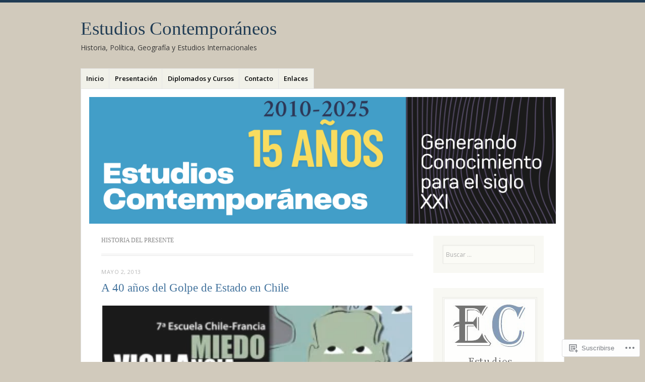

--- FILE ---
content_type: text/html; charset=UTF-8
request_url: https://estudioscontemporaneos.com/category/historia-del-presente/
body_size: 31804
content:
<!DOCTYPE html>
<html lang="es">
<head>
<meta charset="UTF-8" />
<meta name="viewport" content="width=device-width" />
<link rel="profile" href="http://gmpg.org/xfn/11" />
<link rel="pingback" href="https://estudioscontemporaneos.com/xmlrpc.php" />
<!--[if lt IE 9]>
<script src="https://s0.wp.com/wp-content/themes/pub/misty-lake/js/html5.js?m=1354305289i" type="text/javascript"></script>
<![endif]-->

<title>Historia del Presente &#8211; Estudios Contemporáneos</title>
<meta name='robots' content='max-image-preview:large' />
<meta name="google-site-verification" content="VJp2vqNH0leK5OGkpY17POknGSFEQXeiC-ktld3ln0M" />

<!-- Async WordPress.com Remote Login -->
<script id="wpcom_remote_login_js">
var wpcom_remote_login_extra_auth = '';
function wpcom_remote_login_remove_dom_node_id( element_id ) {
	var dom_node = document.getElementById( element_id );
	if ( dom_node ) { dom_node.parentNode.removeChild( dom_node ); }
}
function wpcom_remote_login_remove_dom_node_classes( class_name ) {
	var dom_nodes = document.querySelectorAll( '.' + class_name );
	for ( var i = 0; i < dom_nodes.length; i++ ) {
		dom_nodes[ i ].parentNode.removeChild( dom_nodes[ i ] );
	}
}
function wpcom_remote_login_final_cleanup() {
	wpcom_remote_login_remove_dom_node_classes( "wpcom_remote_login_msg" );
	wpcom_remote_login_remove_dom_node_id( "wpcom_remote_login_key" );
	wpcom_remote_login_remove_dom_node_id( "wpcom_remote_login_validate" );
	wpcom_remote_login_remove_dom_node_id( "wpcom_remote_login_js" );
	wpcom_remote_login_remove_dom_node_id( "wpcom_request_access_iframe" );
	wpcom_remote_login_remove_dom_node_id( "wpcom_request_access_styles" );
}

// Watch for messages back from the remote login
window.addEventListener( "message", function( e ) {
	if ( e.origin === "https://r-login.wordpress.com" ) {
		var data = {};
		try {
			data = JSON.parse( e.data );
		} catch( e ) {
			wpcom_remote_login_final_cleanup();
			return;
		}

		if ( data.msg === 'LOGIN' ) {
			// Clean up the login check iframe
			wpcom_remote_login_remove_dom_node_id( "wpcom_remote_login_key" );

			var id_regex = new RegExp( /^[0-9]+$/ );
			var token_regex = new RegExp( /^.*|.*|.*$/ );
			if (
				token_regex.test( data.token )
				&& id_regex.test( data.wpcomid )
			) {
				// We have everything we need to ask for a login
				var script = document.createElement( "script" );
				script.setAttribute( "id", "wpcom_remote_login_validate" );
				script.src = '/remote-login.php?wpcom_remote_login=validate'
					+ '&wpcomid=' + data.wpcomid
					+ '&token=' + encodeURIComponent( data.token )
					+ '&host=' + window.location.protocol
					+ '//' + window.location.hostname
					+ '&postid=401'
					+ '&is_singular=';
				document.body.appendChild( script );
			}

			return;
		}

		// Safari ITP, not logged in, so redirect
		if ( data.msg === 'LOGIN-REDIRECT' ) {
			window.location = 'https://wordpress.com/log-in?redirect_to=' + window.location.href;
			return;
		}

		// Safari ITP, storage access failed, remove the request
		if ( data.msg === 'LOGIN-REMOVE' ) {
			var css_zap = 'html { -webkit-transition: margin-top 1s; transition: margin-top 1s; } /* 9001 */ html { margin-top: 0 !important; } * html body { margin-top: 0 !important; } @media screen and ( max-width: 782px ) { html { margin-top: 0 !important; } * html body { margin-top: 0 !important; } }';
			var style_zap = document.createElement( 'style' );
			style_zap.type = 'text/css';
			style_zap.appendChild( document.createTextNode( css_zap ) );
			document.body.appendChild( style_zap );

			var e = document.getElementById( 'wpcom_request_access_iframe' );
			e.parentNode.removeChild( e );

			document.cookie = 'wordpress_com_login_access=denied; path=/; max-age=31536000';

			return;
		}

		// Safari ITP
		if ( data.msg === 'REQUEST_ACCESS' ) {
			console.log( 'request access: safari' );

			// Check ITP iframe enable/disable knob
			if ( wpcom_remote_login_extra_auth !== 'safari_itp_iframe' ) {
				return;
			}

			// If we are in a "private window" there is no ITP.
			var private_window = false;
			try {
				var opendb = window.openDatabase( null, null, null, null );
			} catch( e ) {
				private_window = true;
			}

			if ( private_window ) {
				console.log( 'private window' );
				return;
			}

			var iframe = document.createElement( 'iframe' );
			iframe.id = 'wpcom_request_access_iframe';
			iframe.setAttribute( 'scrolling', 'no' );
			iframe.setAttribute( 'sandbox', 'allow-storage-access-by-user-activation allow-scripts allow-same-origin allow-top-navigation-by-user-activation' );
			iframe.src = 'https://r-login.wordpress.com/remote-login.php?wpcom_remote_login=request_access&origin=' + encodeURIComponent( data.origin ) + '&wpcomid=' + encodeURIComponent( data.wpcomid );

			var css = 'html { -webkit-transition: margin-top 1s; transition: margin-top 1s; } /* 9001 */ html { margin-top: 46px !important; } * html body { margin-top: 46px !important; } @media screen and ( max-width: 660px ) { html { margin-top: 71px !important; } * html body { margin-top: 71px !important; } #wpcom_request_access_iframe { display: block; height: 71px !important; } } #wpcom_request_access_iframe { border: 0px; height: 46px; position: fixed; top: 0; left: 0; width: 100%; min-width: 100%; z-index: 99999; background: #23282d; } ';

			var style = document.createElement( 'style' );
			style.type = 'text/css';
			style.id = 'wpcom_request_access_styles';
			style.appendChild( document.createTextNode( css ) );
			document.body.appendChild( style );

			document.body.appendChild( iframe );
		}

		if ( data.msg === 'DONE' ) {
			wpcom_remote_login_final_cleanup();
		}
	}
}, false );

// Inject the remote login iframe after the page has had a chance to load
// more critical resources
window.addEventListener( "DOMContentLoaded", function( e ) {
	var iframe = document.createElement( "iframe" );
	iframe.style.display = "none";
	iframe.setAttribute( "scrolling", "no" );
	iframe.setAttribute( "id", "wpcom_remote_login_key" );
	iframe.src = "https://r-login.wordpress.com/remote-login.php"
		+ "?wpcom_remote_login=key"
		+ "&origin=aHR0cHM6Ly9lc3R1ZGlvc2NvbnRlbXBvcmFuZW9zLmNvbQ%3D%3D"
		+ "&wpcomid=21716463"
		+ "&time=" + Math.floor( Date.now() / 1000 );
	document.body.appendChild( iframe );
}, false );
</script>
<link rel='dns-prefetch' href='//s0.wp.com' />
<link rel='dns-prefetch' href='//fonts-api.wp.com' />
<link rel="alternate" type="application/rss+xml" title="Estudios Contemporáneos &raquo; Feed" href="https://estudioscontemporaneos.com/feed/" />
<link rel="alternate" type="application/rss+xml" title="Estudios Contemporáneos &raquo; Feed de los comentarios" href="https://estudioscontemporaneos.com/comments/feed/" />
<link rel="alternate" type="application/rss+xml" title="Estudios Contemporáneos &raquo; Categoría Historia del Presente del feed" href="https://estudioscontemporaneos.com/category/historia-del-presente/feed/" />
	<script type="text/javascript">
		/* <![CDATA[ */
		function addLoadEvent(func) {
			var oldonload = window.onload;
			if (typeof window.onload != 'function') {
				window.onload = func;
			} else {
				window.onload = function () {
					oldonload();
					func();
				}
			}
		}
		/* ]]> */
	</script>
	<link crossorigin='anonymous' rel='stylesheet' id='all-css-0-1' href='/wp-content/mu-plugins/likes/jetpack-likes.css?m=1743883414i&cssminify=yes' type='text/css' media='all' />
<style id='wp-emoji-styles-inline-css'>

	img.wp-smiley, img.emoji {
		display: inline !important;
		border: none !important;
		box-shadow: none !important;
		height: 1em !important;
		width: 1em !important;
		margin: 0 0.07em !important;
		vertical-align: -0.1em !important;
		background: none !important;
		padding: 0 !important;
	}
/*# sourceURL=wp-emoji-styles-inline-css */
</style>
<link crossorigin='anonymous' rel='stylesheet' id='all-css-2-1' href='/wp-content/plugins/gutenberg-core/v22.2.0/build/styles/block-library/style.css?m=1764855221i&cssminify=yes' type='text/css' media='all' />
<style id='wp-block-library-inline-css'>
.has-text-align-justify {
	text-align:justify;
}
.has-text-align-justify{text-align:justify;}

/*# sourceURL=wp-block-library-inline-css */
</style><style id='global-styles-inline-css'>
:root{--wp--preset--aspect-ratio--square: 1;--wp--preset--aspect-ratio--4-3: 4/3;--wp--preset--aspect-ratio--3-4: 3/4;--wp--preset--aspect-ratio--3-2: 3/2;--wp--preset--aspect-ratio--2-3: 2/3;--wp--preset--aspect-ratio--16-9: 16/9;--wp--preset--aspect-ratio--9-16: 9/16;--wp--preset--color--black: #000000;--wp--preset--color--cyan-bluish-gray: #abb8c3;--wp--preset--color--white: #ffffff;--wp--preset--color--pale-pink: #f78da7;--wp--preset--color--vivid-red: #cf2e2e;--wp--preset--color--luminous-vivid-orange: #ff6900;--wp--preset--color--luminous-vivid-amber: #fcb900;--wp--preset--color--light-green-cyan: #7bdcb5;--wp--preset--color--vivid-green-cyan: #00d084;--wp--preset--color--pale-cyan-blue: #8ed1fc;--wp--preset--color--vivid-cyan-blue: #0693e3;--wp--preset--color--vivid-purple: #9b51e0;--wp--preset--gradient--vivid-cyan-blue-to-vivid-purple: linear-gradient(135deg,rgb(6,147,227) 0%,rgb(155,81,224) 100%);--wp--preset--gradient--light-green-cyan-to-vivid-green-cyan: linear-gradient(135deg,rgb(122,220,180) 0%,rgb(0,208,130) 100%);--wp--preset--gradient--luminous-vivid-amber-to-luminous-vivid-orange: linear-gradient(135deg,rgb(252,185,0) 0%,rgb(255,105,0) 100%);--wp--preset--gradient--luminous-vivid-orange-to-vivid-red: linear-gradient(135deg,rgb(255,105,0) 0%,rgb(207,46,46) 100%);--wp--preset--gradient--very-light-gray-to-cyan-bluish-gray: linear-gradient(135deg,rgb(238,238,238) 0%,rgb(169,184,195) 100%);--wp--preset--gradient--cool-to-warm-spectrum: linear-gradient(135deg,rgb(74,234,220) 0%,rgb(151,120,209) 20%,rgb(207,42,186) 40%,rgb(238,44,130) 60%,rgb(251,105,98) 80%,rgb(254,248,76) 100%);--wp--preset--gradient--blush-light-purple: linear-gradient(135deg,rgb(255,206,236) 0%,rgb(152,150,240) 100%);--wp--preset--gradient--blush-bordeaux: linear-gradient(135deg,rgb(254,205,165) 0%,rgb(254,45,45) 50%,rgb(107,0,62) 100%);--wp--preset--gradient--luminous-dusk: linear-gradient(135deg,rgb(255,203,112) 0%,rgb(199,81,192) 50%,rgb(65,88,208) 100%);--wp--preset--gradient--pale-ocean: linear-gradient(135deg,rgb(255,245,203) 0%,rgb(182,227,212) 50%,rgb(51,167,181) 100%);--wp--preset--gradient--electric-grass: linear-gradient(135deg,rgb(202,248,128) 0%,rgb(113,206,126) 100%);--wp--preset--gradient--midnight: linear-gradient(135deg,rgb(2,3,129) 0%,rgb(40,116,252) 100%);--wp--preset--font-size--small: 13px;--wp--preset--font-size--medium: 20px;--wp--preset--font-size--large: 36px;--wp--preset--font-size--x-large: 42px;--wp--preset--font-family--albert-sans: 'Albert Sans', sans-serif;--wp--preset--font-family--alegreya: Alegreya, serif;--wp--preset--font-family--arvo: Arvo, serif;--wp--preset--font-family--bodoni-moda: 'Bodoni Moda', serif;--wp--preset--font-family--bricolage-grotesque: 'Bricolage Grotesque', sans-serif;--wp--preset--font-family--cabin: Cabin, sans-serif;--wp--preset--font-family--chivo: Chivo, sans-serif;--wp--preset--font-family--commissioner: Commissioner, sans-serif;--wp--preset--font-family--cormorant: Cormorant, serif;--wp--preset--font-family--courier-prime: 'Courier Prime', monospace;--wp--preset--font-family--crimson-pro: 'Crimson Pro', serif;--wp--preset--font-family--dm-mono: 'DM Mono', monospace;--wp--preset--font-family--dm-sans: 'DM Sans', sans-serif;--wp--preset--font-family--dm-serif-display: 'DM Serif Display', serif;--wp--preset--font-family--domine: Domine, serif;--wp--preset--font-family--eb-garamond: 'EB Garamond', serif;--wp--preset--font-family--epilogue: Epilogue, sans-serif;--wp--preset--font-family--fahkwang: Fahkwang, sans-serif;--wp--preset--font-family--figtree: Figtree, sans-serif;--wp--preset--font-family--fira-sans: 'Fira Sans', sans-serif;--wp--preset--font-family--fjalla-one: 'Fjalla One', sans-serif;--wp--preset--font-family--fraunces: Fraunces, serif;--wp--preset--font-family--gabarito: Gabarito, system-ui;--wp--preset--font-family--ibm-plex-mono: 'IBM Plex Mono', monospace;--wp--preset--font-family--ibm-plex-sans: 'IBM Plex Sans', sans-serif;--wp--preset--font-family--ibarra-real-nova: 'Ibarra Real Nova', serif;--wp--preset--font-family--instrument-serif: 'Instrument Serif', serif;--wp--preset--font-family--inter: Inter, sans-serif;--wp--preset--font-family--josefin-sans: 'Josefin Sans', sans-serif;--wp--preset--font-family--jost: Jost, sans-serif;--wp--preset--font-family--libre-baskerville: 'Libre Baskerville', serif;--wp--preset--font-family--libre-franklin: 'Libre Franklin', sans-serif;--wp--preset--font-family--literata: Literata, serif;--wp--preset--font-family--lora: Lora, serif;--wp--preset--font-family--merriweather: Merriweather, serif;--wp--preset--font-family--montserrat: Montserrat, sans-serif;--wp--preset--font-family--newsreader: Newsreader, serif;--wp--preset--font-family--noto-sans-mono: 'Noto Sans Mono', sans-serif;--wp--preset--font-family--nunito: Nunito, sans-serif;--wp--preset--font-family--open-sans: 'Open Sans', sans-serif;--wp--preset--font-family--overpass: Overpass, sans-serif;--wp--preset--font-family--pt-serif: 'PT Serif', serif;--wp--preset--font-family--petrona: Petrona, serif;--wp--preset--font-family--piazzolla: Piazzolla, serif;--wp--preset--font-family--playfair-display: 'Playfair Display', serif;--wp--preset--font-family--plus-jakarta-sans: 'Plus Jakarta Sans', sans-serif;--wp--preset--font-family--poppins: Poppins, sans-serif;--wp--preset--font-family--raleway: Raleway, sans-serif;--wp--preset--font-family--roboto: Roboto, sans-serif;--wp--preset--font-family--roboto-slab: 'Roboto Slab', serif;--wp--preset--font-family--rubik: Rubik, sans-serif;--wp--preset--font-family--rufina: Rufina, serif;--wp--preset--font-family--sora: Sora, sans-serif;--wp--preset--font-family--source-sans-3: 'Source Sans 3', sans-serif;--wp--preset--font-family--source-serif-4: 'Source Serif 4', serif;--wp--preset--font-family--space-mono: 'Space Mono', monospace;--wp--preset--font-family--syne: Syne, sans-serif;--wp--preset--font-family--texturina: Texturina, serif;--wp--preset--font-family--urbanist: Urbanist, sans-serif;--wp--preset--font-family--work-sans: 'Work Sans', sans-serif;--wp--preset--spacing--20: 0.44rem;--wp--preset--spacing--30: 0.67rem;--wp--preset--spacing--40: 1rem;--wp--preset--spacing--50: 1.5rem;--wp--preset--spacing--60: 2.25rem;--wp--preset--spacing--70: 3.38rem;--wp--preset--spacing--80: 5.06rem;--wp--preset--shadow--natural: 6px 6px 9px rgba(0, 0, 0, 0.2);--wp--preset--shadow--deep: 12px 12px 50px rgba(0, 0, 0, 0.4);--wp--preset--shadow--sharp: 6px 6px 0px rgba(0, 0, 0, 0.2);--wp--preset--shadow--outlined: 6px 6px 0px -3px rgb(255, 255, 255), 6px 6px rgb(0, 0, 0);--wp--preset--shadow--crisp: 6px 6px 0px rgb(0, 0, 0);}:where(.is-layout-flex){gap: 0.5em;}:where(.is-layout-grid){gap: 0.5em;}body .is-layout-flex{display: flex;}.is-layout-flex{flex-wrap: wrap;align-items: center;}.is-layout-flex > :is(*, div){margin: 0;}body .is-layout-grid{display: grid;}.is-layout-grid > :is(*, div){margin: 0;}:where(.wp-block-columns.is-layout-flex){gap: 2em;}:where(.wp-block-columns.is-layout-grid){gap: 2em;}:where(.wp-block-post-template.is-layout-flex){gap: 1.25em;}:where(.wp-block-post-template.is-layout-grid){gap: 1.25em;}.has-black-color{color: var(--wp--preset--color--black) !important;}.has-cyan-bluish-gray-color{color: var(--wp--preset--color--cyan-bluish-gray) !important;}.has-white-color{color: var(--wp--preset--color--white) !important;}.has-pale-pink-color{color: var(--wp--preset--color--pale-pink) !important;}.has-vivid-red-color{color: var(--wp--preset--color--vivid-red) !important;}.has-luminous-vivid-orange-color{color: var(--wp--preset--color--luminous-vivid-orange) !important;}.has-luminous-vivid-amber-color{color: var(--wp--preset--color--luminous-vivid-amber) !important;}.has-light-green-cyan-color{color: var(--wp--preset--color--light-green-cyan) !important;}.has-vivid-green-cyan-color{color: var(--wp--preset--color--vivid-green-cyan) !important;}.has-pale-cyan-blue-color{color: var(--wp--preset--color--pale-cyan-blue) !important;}.has-vivid-cyan-blue-color{color: var(--wp--preset--color--vivid-cyan-blue) !important;}.has-vivid-purple-color{color: var(--wp--preset--color--vivid-purple) !important;}.has-black-background-color{background-color: var(--wp--preset--color--black) !important;}.has-cyan-bluish-gray-background-color{background-color: var(--wp--preset--color--cyan-bluish-gray) !important;}.has-white-background-color{background-color: var(--wp--preset--color--white) !important;}.has-pale-pink-background-color{background-color: var(--wp--preset--color--pale-pink) !important;}.has-vivid-red-background-color{background-color: var(--wp--preset--color--vivid-red) !important;}.has-luminous-vivid-orange-background-color{background-color: var(--wp--preset--color--luminous-vivid-orange) !important;}.has-luminous-vivid-amber-background-color{background-color: var(--wp--preset--color--luminous-vivid-amber) !important;}.has-light-green-cyan-background-color{background-color: var(--wp--preset--color--light-green-cyan) !important;}.has-vivid-green-cyan-background-color{background-color: var(--wp--preset--color--vivid-green-cyan) !important;}.has-pale-cyan-blue-background-color{background-color: var(--wp--preset--color--pale-cyan-blue) !important;}.has-vivid-cyan-blue-background-color{background-color: var(--wp--preset--color--vivid-cyan-blue) !important;}.has-vivid-purple-background-color{background-color: var(--wp--preset--color--vivid-purple) !important;}.has-black-border-color{border-color: var(--wp--preset--color--black) !important;}.has-cyan-bluish-gray-border-color{border-color: var(--wp--preset--color--cyan-bluish-gray) !important;}.has-white-border-color{border-color: var(--wp--preset--color--white) !important;}.has-pale-pink-border-color{border-color: var(--wp--preset--color--pale-pink) !important;}.has-vivid-red-border-color{border-color: var(--wp--preset--color--vivid-red) !important;}.has-luminous-vivid-orange-border-color{border-color: var(--wp--preset--color--luminous-vivid-orange) !important;}.has-luminous-vivid-amber-border-color{border-color: var(--wp--preset--color--luminous-vivid-amber) !important;}.has-light-green-cyan-border-color{border-color: var(--wp--preset--color--light-green-cyan) !important;}.has-vivid-green-cyan-border-color{border-color: var(--wp--preset--color--vivid-green-cyan) !important;}.has-pale-cyan-blue-border-color{border-color: var(--wp--preset--color--pale-cyan-blue) !important;}.has-vivid-cyan-blue-border-color{border-color: var(--wp--preset--color--vivid-cyan-blue) !important;}.has-vivid-purple-border-color{border-color: var(--wp--preset--color--vivid-purple) !important;}.has-vivid-cyan-blue-to-vivid-purple-gradient-background{background: var(--wp--preset--gradient--vivid-cyan-blue-to-vivid-purple) !important;}.has-light-green-cyan-to-vivid-green-cyan-gradient-background{background: var(--wp--preset--gradient--light-green-cyan-to-vivid-green-cyan) !important;}.has-luminous-vivid-amber-to-luminous-vivid-orange-gradient-background{background: var(--wp--preset--gradient--luminous-vivid-amber-to-luminous-vivid-orange) !important;}.has-luminous-vivid-orange-to-vivid-red-gradient-background{background: var(--wp--preset--gradient--luminous-vivid-orange-to-vivid-red) !important;}.has-very-light-gray-to-cyan-bluish-gray-gradient-background{background: var(--wp--preset--gradient--very-light-gray-to-cyan-bluish-gray) !important;}.has-cool-to-warm-spectrum-gradient-background{background: var(--wp--preset--gradient--cool-to-warm-spectrum) !important;}.has-blush-light-purple-gradient-background{background: var(--wp--preset--gradient--blush-light-purple) !important;}.has-blush-bordeaux-gradient-background{background: var(--wp--preset--gradient--blush-bordeaux) !important;}.has-luminous-dusk-gradient-background{background: var(--wp--preset--gradient--luminous-dusk) !important;}.has-pale-ocean-gradient-background{background: var(--wp--preset--gradient--pale-ocean) !important;}.has-electric-grass-gradient-background{background: var(--wp--preset--gradient--electric-grass) !important;}.has-midnight-gradient-background{background: var(--wp--preset--gradient--midnight) !important;}.has-small-font-size{font-size: var(--wp--preset--font-size--small) !important;}.has-medium-font-size{font-size: var(--wp--preset--font-size--medium) !important;}.has-large-font-size{font-size: var(--wp--preset--font-size--large) !important;}.has-x-large-font-size{font-size: var(--wp--preset--font-size--x-large) !important;}.has-albert-sans-font-family{font-family: var(--wp--preset--font-family--albert-sans) !important;}.has-alegreya-font-family{font-family: var(--wp--preset--font-family--alegreya) !important;}.has-arvo-font-family{font-family: var(--wp--preset--font-family--arvo) !important;}.has-bodoni-moda-font-family{font-family: var(--wp--preset--font-family--bodoni-moda) !important;}.has-bricolage-grotesque-font-family{font-family: var(--wp--preset--font-family--bricolage-grotesque) !important;}.has-cabin-font-family{font-family: var(--wp--preset--font-family--cabin) !important;}.has-chivo-font-family{font-family: var(--wp--preset--font-family--chivo) !important;}.has-commissioner-font-family{font-family: var(--wp--preset--font-family--commissioner) !important;}.has-cormorant-font-family{font-family: var(--wp--preset--font-family--cormorant) !important;}.has-courier-prime-font-family{font-family: var(--wp--preset--font-family--courier-prime) !important;}.has-crimson-pro-font-family{font-family: var(--wp--preset--font-family--crimson-pro) !important;}.has-dm-mono-font-family{font-family: var(--wp--preset--font-family--dm-mono) !important;}.has-dm-sans-font-family{font-family: var(--wp--preset--font-family--dm-sans) !important;}.has-dm-serif-display-font-family{font-family: var(--wp--preset--font-family--dm-serif-display) !important;}.has-domine-font-family{font-family: var(--wp--preset--font-family--domine) !important;}.has-eb-garamond-font-family{font-family: var(--wp--preset--font-family--eb-garamond) !important;}.has-epilogue-font-family{font-family: var(--wp--preset--font-family--epilogue) !important;}.has-fahkwang-font-family{font-family: var(--wp--preset--font-family--fahkwang) !important;}.has-figtree-font-family{font-family: var(--wp--preset--font-family--figtree) !important;}.has-fira-sans-font-family{font-family: var(--wp--preset--font-family--fira-sans) !important;}.has-fjalla-one-font-family{font-family: var(--wp--preset--font-family--fjalla-one) !important;}.has-fraunces-font-family{font-family: var(--wp--preset--font-family--fraunces) !important;}.has-gabarito-font-family{font-family: var(--wp--preset--font-family--gabarito) !important;}.has-ibm-plex-mono-font-family{font-family: var(--wp--preset--font-family--ibm-plex-mono) !important;}.has-ibm-plex-sans-font-family{font-family: var(--wp--preset--font-family--ibm-plex-sans) !important;}.has-ibarra-real-nova-font-family{font-family: var(--wp--preset--font-family--ibarra-real-nova) !important;}.has-instrument-serif-font-family{font-family: var(--wp--preset--font-family--instrument-serif) !important;}.has-inter-font-family{font-family: var(--wp--preset--font-family--inter) !important;}.has-josefin-sans-font-family{font-family: var(--wp--preset--font-family--josefin-sans) !important;}.has-jost-font-family{font-family: var(--wp--preset--font-family--jost) !important;}.has-libre-baskerville-font-family{font-family: var(--wp--preset--font-family--libre-baskerville) !important;}.has-libre-franklin-font-family{font-family: var(--wp--preset--font-family--libre-franklin) !important;}.has-literata-font-family{font-family: var(--wp--preset--font-family--literata) !important;}.has-lora-font-family{font-family: var(--wp--preset--font-family--lora) !important;}.has-merriweather-font-family{font-family: var(--wp--preset--font-family--merriweather) !important;}.has-montserrat-font-family{font-family: var(--wp--preset--font-family--montserrat) !important;}.has-newsreader-font-family{font-family: var(--wp--preset--font-family--newsreader) !important;}.has-noto-sans-mono-font-family{font-family: var(--wp--preset--font-family--noto-sans-mono) !important;}.has-nunito-font-family{font-family: var(--wp--preset--font-family--nunito) !important;}.has-open-sans-font-family{font-family: var(--wp--preset--font-family--open-sans) !important;}.has-overpass-font-family{font-family: var(--wp--preset--font-family--overpass) !important;}.has-pt-serif-font-family{font-family: var(--wp--preset--font-family--pt-serif) !important;}.has-petrona-font-family{font-family: var(--wp--preset--font-family--petrona) !important;}.has-piazzolla-font-family{font-family: var(--wp--preset--font-family--piazzolla) !important;}.has-playfair-display-font-family{font-family: var(--wp--preset--font-family--playfair-display) !important;}.has-plus-jakarta-sans-font-family{font-family: var(--wp--preset--font-family--plus-jakarta-sans) !important;}.has-poppins-font-family{font-family: var(--wp--preset--font-family--poppins) !important;}.has-raleway-font-family{font-family: var(--wp--preset--font-family--raleway) !important;}.has-roboto-font-family{font-family: var(--wp--preset--font-family--roboto) !important;}.has-roboto-slab-font-family{font-family: var(--wp--preset--font-family--roboto-slab) !important;}.has-rubik-font-family{font-family: var(--wp--preset--font-family--rubik) !important;}.has-rufina-font-family{font-family: var(--wp--preset--font-family--rufina) !important;}.has-sora-font-family{font-family: var(--wp--preset--font-family--sora) !important;}.has-source-sans-3-font-family{font-family: var(--wp--preset--font-family--source-sans-3) !important;}.has-source-serif-4-font-family{font-family: var(--wp--preset--font-family--source-serif-4) !important;}.has-space-mono-font-family{font-family: var(--wp--preset--font-family--space-mono) !important;}.has-syne-font-family{font-family: var(--wp--preset--font-family--syne) !important;}.has-texturina-font-family{font-family: var(--wp--preset--font-family--texturina) !important;}.has-urbanist-font-family{font-family: var(--wp--preset--font-family--urbanist) !important;}.has-work-sans-font-family{font-family: var(--wp--preset--font-family--work-sans) !important;}
/*# sourceURL=global-styles-inline-css */
</style>

<style id='classic-theme-styles-inline-css'>
/*! This file is auto-generated */
.wp-block-button__link{color:#fff;background-color:#32373c;border-radius:9999px;box-shadow:none;text-decoration:none;padding:calc(.667em + 2px) calc(1.333em + 2px);font-size:1.125em}.wp-block-file__button{background:#32373c;color:#fff;text-decoration:none}
/*# sourceURL=/wp-includes/css/classic-themes.min.css */
</style>
<link crossorigin='anonymous' rel='stylesheet' id='all-css-4-1' href='/_static/??-eJx9j+EKwjAMhF/ILNQNnT/EZ1m7MOuarSypc29vRZyCsD8hHPfdcThHcOOgNCjGkDo/CLrRhtH1gvvC1IUB8RwDwUT3osLWi64OEF0CFU5khz9BnOCbNVHWOTb6cjC1vqFAnG1b2OzbjjTj8vlB6bGNxFwD1saJRCBf9olBr7lL/ri3jDFZ5DxogdD0hOuaC5/NsTKHU1mW9e0J+j1ruQ==&cssminify=yes' type='text/css' media='all' />
<link rel='stylesheet' id='mistylake-open-sans-css' href='https://fonts-api.wp.com/css?family=Open+Sans:300,300italic,400,400italic,600,600italic,700,700italic&#038;subset=latin,latin-ext' media='all' />
<link crossorigin='anonymous' rel='stylesheet' id='all-css-8-1' href='/_static/??-eJzTLy/QTc7PK0nNK9HPLdUtyClNz8wr1i9KTcrJTwcy0/WTi5G5ekCujj52Temp+bo5+cmJJZn5eSgc3bScxMwikFb7XFtDE1NLExMLc0OTLACohS2q&cssminify=yes' type='text/css' media='all' />
<link crossorigin='anonymous' rel='stylesheet' id='print-css-9-1' href='/wp-content/mu-plugins/global-print/global-print.css?m=1465851035i&cssminify=yes' type='text/css' media='print' />
<style id='jetpack-global-styles-frontend-style-inline-css'>
:root { --font-headings: unset; --font-base: unset; --font-headings-default: -apple-system,BlinkMacSystemFont,"Segoe UI",Roboto,Oxygen-Sans,Ubuntu,Cantarell,"Helvetica Neue",sans-serif; --font-base-default: -apple-system,BlinkMacSystemFont,"Segoe UI",Roboto,Oxygen-Sans,Ubuntu,Cantarell,"Helvetica Neue",sans-serif;}
/*# sourceURL=jetpack-global-styles-frontend-style-inline-css */
</style>
<link crossorigin='anonymous' rel='stylesheet' id='all-css-12-1' href='/_static/??-eJyNjcsKAjEMRX/IGtQZBxfip0hMS9sxTYppGfx7H7gRN+7ugcs5sFRHKi1Ig9Jd5R6zGMyhVaTrh8G6QFHfORhYwlvw6P39PbPENZmt4G/ROQuBKWVkxxrVvuBH1lIoz2waILJekF+HUzlupnG3nQ77YZwfuRJIaQ==&cssminify=yes' type='text/css' media='all' />
<script type="text/javascript" id="wpcom-actionbar-placeholder-js-extra">
/* <![CDATA[ */
var actionbardata = {"siteID":"21716463","postID":"0","siteURL":"https://estudioscontemporaneos.com","xhrURL":"https://estudioscontemporaneos.com/wp-admin/admin-ajax.php","nonce":"7d8df276ec","isLoggedIn":"","statusMessage":"","subsEmailDefault":"instantly","proxyScriptUrl":"https://s0.wp.com/wp-content/js/wpcom-proxy-request.js?m=1513050504i&amp;ver=20211021","i18n":{"followedText":"Las nuevas entradas de este sitio aparecer\u00e1n ahora en tu \u003Ca href=\"https://wordpress.com/reader\"\u003ELector\u003C/a\u003E","foldBar":"Contraer esta barra","unfoldBar":"Expandir esta barra","shortLinkCopied":"El enlace corto se ha copiado al portapapeles."}};
//# sourceURL=wpcom-actionbar-placeholder-js-extra
/* ]]> */
</script>
<script type="text/javascript" id="jetpack-mu-wpcom-settings-js-before">
/* <![CDATA[ */
var JETPACK_MU_WPCOM_SETTINGS = {"assetsUrl":"https://s0.wp.com/wp-content/mu-plugins/jetpack-mu-wpcom-plugin/sun/jetpack_vendor/automattic/jetpack-mu-wpcom/src/build/"};
//# sourceURL=jetpack-mu-wpcom-settings-js-before
/* ]]> */
</script>
<script crossorigin='anonymous' type='text/javascript'  src='/_static/??-eJzTLy/QTc7PK0nNK9HPKtYvyinRLSjKr6jUyyrW0QfKZeYl55SmpBaDJLMKS1OLKqGUXm5mHkFFurmZ6UWJJalQxfa5tobmRgamxgZmFpZZACbyLJI='></script>
<script type="text/javascript" id="rlt-proxy-js-after">
/* <![CDATA[ */
	rltInitialize( {"token":null,"iframeOrigins":["https:\/\/widgets.wp.com"]} );
//# sourceURL=rlt-proxy-js-after
/* ]]> */
</script>
<link rel="EditURI" type="application/rsd+xml" title="RSD" href="https://estudioscontemporaneos.wordpress.com/xmlrpc.php?rsd" />
<meta name="generator" content="WordPress.com" />

<!-- Jetpack Open Graph Tags -->
<meta property="og:type" content="website" />
<meta property="og:title" content="Historia del Presente &#8211; Estudios Contemporáneos" />
<meta property="og:url" content="https://estudioscontemporaneos.com/category/historia-del-presente/" />
<meta property="og:site_name" content="Estudios Contemporáneos" />
<meta property="og:image" content="https://s0.wp.com/i/blank.jpg?m=1383295312i" />
<meta property="og:image:width" content="200" />
<meta property="og:image:height" content="200" />
<meta property="og:image:alt" content="" />
<meta property="og:locale" content="es_ES" />
<meta name="twitter:creator" content="@EContemporaneos" />
<meta name="twitter:site" content="@EContemporaneos" />

<!-- End Jetpack Open Graph Tags -->
<link rel="shortcut icon" type="image/x-icon" href="https://s0.wp.com/i/favicon.ico?m=1713425267i" sizes="16x16 24x24 32x32 48x48" />
<link rel="icon" type="image/x-icon" href="https://s0.wp.com/i/favicon.ico?m=1713425267i" sizes="16x16 24x24 32x32 48x48" />
<link rel="apple-touch-icon" href="https://s0.wp.com/i/webclip.png?m=1713868326i" />
<link rel='openid.server' href='https://estudioscontemporaneos.com/?openidserver=1' />
<link rel='openid.delegate' href='https://estudioscontemporaneos.com/' />
<link rel="search" type="application/opensearchdescription+xml" href="https://estudioscontemporaneos.com/osd.xml" title="Estudios Contemporáneos" />
<link rel="search" type="application/opensearchdescription+xml" href="https://s1.wp.com/opensearch.xml" title="WordPress.com" />
<meta name="theme-color" content="#D1CABC" />
		<style type="text/css">
			.recentcomments a {
				display: inline !important;
				padding: 0 !important;
				margin: 0 !important;
			}

			table.recentcommentsavatartop img.avatar, table.recentcommentsavatarend img.avatar {
				border: 0px;
				margin: 0;
			}

			table.recentcommentsavatartop a, table.recentcommentsavatarend a {
				border: 0px !important;
				background-color: transparent !important;
			}

			td.recentcommentsavatarend, td.recentcommentsavatartop {
				padding: 0px 0px 1px 0px;
				margin: 0px;
			}

			td.recentcommentstextend {
				border: none !important;
				padding: 0px 0px 2px 10px;
			}

			.rtl td.recentcommentstextend {
				padding: 0px 10px 2px 0px;
			}

			td.recentcommentstexttop {
				border: none;
				padding: 0px 0px 0px 10px;
			}

			.rtl td.recentcommentstexttop {
				padding: 0px 10px 0px 0px;
			}
		</style>
		<meta name="description" content="Entradas sobre Historia del Presente escritas por Sebastián Sánchez González" />
<style type="text/css" id="custom-background-css">
body.custom-background { background-color: #D1CABC; }
</style>
	<style type="text/css" id="custom-colors-css">	.header-search input {
		background: rgba( 0, 0, 0, 0.3 );
		color: rgba( 255, 255, 255, 0.8 );
	}
input[type="text"], input[type="email"], textarea { color: #383838;}
.site-main, .main-navigation ul li a { border-color: #E5E5E5;}
.site-description, .site-info { color: #383838;}
body { background-color: #D1CABC;}
a, a:visited, .post-label, .page-links { color: #43739D;}
.site-title a, .site-info a { color: #203C54;}
.widget a { color: #305372;}
body { border-top-color: #203C54;}
.sticky { border-bottom-color: #43739D;}
.bypostauthor .comment .avatar { border-color: #43739D;}
a:hover, a:focus, a:active { color: #1B325F;}
.site-title a:hover, .site-info:hover { color: #1B325F;}
.widget a:hover { color: #1B325F;}
.main-navigation ul li a { color: #010203;}
.entry-title, #respond h3, .comments-title { color: #003266;}
.widget-title { color: #003266;}
</style>
<link crossorigin='anonymous' rel='stylesheet' id='all-css-2-3' href='/_static/??-eJydj9kKwjAQRX/IdogL6oP4KZJOhjLtZCGTUPr3VlzAF1Efz+Vw4MKUGoyhUCjga5Ok9hwUBirJ4vhg0BrgwgGhk4ijgk6cKLeouoKvAz66KqSANseqJC/nOfzZKyzkmt6KUJ4/0Y/9++HK4hbsFDOnwnFx36j1HG7hsz+Z/W5zPJitWQ9XJLSB1Q==&cssminify=yes' type='text/css' media='all' />
</head>

<body class="archive category category-historia-del-presente category-4279360 custom-background wp-theme-pubmisty-lake customizer-styles-applied jetpack-reblog-enabled">
<div id="page" class="hfeed site">
		<header id="masthead" class="site-header" role="banner">
		<div class="site-branding">
			<h1 class="site-title"><a href="https://estudioscontemporaneos.com/" title="Estudios Contemporáneos" rel="home">Estudios Contemporáneos</a></h1>
			<h2 class="site-description">Historia, Política, Geografía y Estudios Internacionales</h2>
		</div>

		<nav id="nav" role="navigation" class="site-navigation main-navigation">
			<h1 class="assistive-text screen-reader-text">Menú</h1>
			<div class="assistive-text skip-link screen-reader-text"><a href="#content" title="Saltar al contenido.">Saltar al contenido.</a></div>

			<div class="menu"><ul>
<li ><a href="https://estudioscontemporaneos.com/">Inicio</a></li><li class="page_item page-item-19"><a href="https://estudioscontemporaneos.com/presentacion/">Presentación</a></li>
<li class="page_item page-item-1082"><a href="https://estudioscontemporaneos.com/diplomados-y-cursos/">Diplomados y Cursos</a></li>
<li class="page_item page-item-116"><a href="https://estudioscontemporaneos.com/contacto/">Contacto</a></li>
<li class="page_item page-item-76"><a href="https://estudioscontemporaneos.com/enlaces/">Enlaces</a></li>
</ul></div>
		</nav><!-- .site-navigation .main-navigation -->
	</header><!-- #masthead .site-header -->

	<div id="main" class="site-main">

					<div class="header-image">
				<a href="https://estudioscontemporaneos.com/" title="Estudios Contemporáneos" rel="home">
					<img src="https://estudioscontemporaneos.com/wp-content/uploads/2025/05/cropped-estudios-contemporaneos-1.png" width="1015" height="276" alt="" />
				</a>
			</div>
		
	<section id="primary" class="content-area">
		<div id="content" class="site-content" role="main">

		
			<header class="page-header">
				<h1 class="page-title">
					Historia del Presente				</h1>
							</header><!-- .page-header -->

						
				
<article id="post-401" class="post-401 post type-post status-publish format-standard hentry category-historia-del-presente category-noticias tag-1973-2013 tag-40-anos tag-chile tag-dictadura tag-golpe-de-estado tag-golpe-de-estado-en-chile tag-historia tag-memoria tag-unidad-popular tag-universidad-de-chile">

	
	<header class="entry-header">

		
					<div class="entry-meta">
				<a href="https://estudioscontemporaneos.com/2013/05/02/a-40-anos-del-golpe-de-estado-en-chile/" title="12:00 pm" rel="bookmark"><time class="entry-date" datetime="2013-05-02T12:00:06-04:00" pubdate>mayo 2, 2013</time></a><span class="byline"> de <span class="author vcard"><a class="url fn n" href="https://estudioscontemporaneos.com/author/sebastiansanchezgonzalez/" title="Ver todas las entradas de Sebastián Sánchez González" rel="author">Sebastián Sánchez González</a></span></span>			</div><!-- .entry-meta -->
				<h1 class="entry-title"><a href="https://estudioscontemporaneos.com/2013/05/02/a-40-anos-del-golpe-de-estado-en-chile/" rel="bookmark">A 40 años del Golpe de Estado en&nbsp;Chile</a></h1>
	</header><!-- .entry-header -->

		<div class="entry-content">
		<div class="tiled-gallery type-square tiled-gallery-unresized" data-original-width="660" data-carousel-extra='{&quot;blog_id&quot;:21716463,&quot;permalink&quot;:&quot;https:\/\/estudioscontemporaneos.com\/2013\/05\/02\/a-40-anos-del-golpe-de-estado-en-chile\/&quot;,&quot;likes_blog_id&quot;:21716463}' itemscope itemtype="http://schema.org/ImageGallery" > <div class="gallery-row" style="width: 660px; height: 660px;" data-original-width="660" data-original-height="660" > <div class="gallery-group" style="width: 660px; height: 660px;" data-original-width="660" data-original-height="660" > <div class="tiled-gallery-item " itemprop="associatedMedia" itemscope itemtype="http://schema.org/ImageObject"> <a href="https://estudioscontemporaneos.com/2013/05/02/a-40-anos-del-golpe-de-estado-en-chile/afiche/#main" border="0" itemprop="url"> <meta itemprop="width" content="656"> <meta itemprop="height" content="656"> <img class="" data-attachment-id="403" data-orig-file="https://estudioscontemporaneos.com/wp-content/uploads/2013/05/afiche.jpg" data-orig-size="571,800" data-comments-opened="1" data-image-meta="{&quot;aperture&quot;:&quot;0&quot;,&quot;credit&quot;:&quot;&quot;,&quot;camera&quot;:&quot;&quot;,&quot;caption&quot;:&quot;&quot;,&quot;created_timestamp&quot;:&quot;0&quot;,&quot;copyright&quot;:&quot;&quot;,&quot;focal_length&quot;:&quot;0&quot;,&quot;iso&quot;:&quot;0&quot;,&quot;shutter_speed&quot;:&quot;0&quot;,&quot;title&quot;:&quot;&quot;}" data-image-title="afiche" data-image-description="" data-medium-file="https://estudioscontemporaneos.com/wp-content/uploads/2013/05/afiche.jpg?w=214" data-large-file="https://estudioscontemporaneos.com/wp-content/uploads/2013/05/afiche.jpg?w=571" src="https://i0.wp.com/estudioscontemporaneos.com/wp-content/uploads/2013/05/afiche.jpg?w=656&#038;h=656&#038;crop=1&#038;ssl=1" srcset="https://i0.wp.com/estudioscontemporaneos.com/wp-content/uploads/2013/05/afiche.jpg?w=150&amp;h=150&amp;crop=1&amp;ssl=1 150w, https://i0.wp.com/estudioscontemporaneos.com/wp-content/uploads/2013/05/afiche.jpg?w=300&amp;h=300&amp;crop=1&amp;ssl=1 300w" width="656" height="656" loading="lazy" data-original-width="656" data-original-height="656" itemprop="http://schema.org/image" title="afiche" alt="afiche" style="width: 656px; height: 656px;" /> </a> </div> </div> </div> <div class="gallery-row" style="width: 660px; height: 660px;" data-original-width="660" data-original-height="660" > <div class="gallery-group" style="width: 660px; height: 660px;" data-original-width="660" data-original-height="660" > <div class="tiled-gallery-item " itemprop="associatedMedia" itemscope itemtype="http://schema.org/ImageObject"> <a href="https://estudioscontemporaneos.com/2013/05/02/a-40-anos-del-golpe-de-estado-en-chile/40anos-sitio/#main" border="0" itemprop="url"> <meta itemprop="width" content="656"> <meta itemprop="height" content="656"> <img class="" data-attachment-id="402" data-orig-file="https://estudioscontemporaneos.com/wp-content/uploads/2013/05/40ac3b1os-sitio.jpg" data-orig-size="750,380" data-comments-opened="1" data-image-meta="{&quot;aperture&quot;:&quot;0&quot;,&quot;credit&quot;:&quot;&quot;,&quot;camera&quot;:&quot;&quot;,&quot;caption&quot;:&quot;&quot;,&quot;created_timestamp&quot;:&quot;0&quot;,&quot;copyright&quot;:&quot;&quot;,&quot;focal_length&quot;:&quot;0&quot;,&quot;iso&quot;:&quot;0&quot;,&quot;shutter_speed&quot;:&quot;0&quot;,&quot;title&quot;:&quot;&quot;}" data-image-title="40años-sitio" data-image-description="" data-medium-file="https://estudioscontemporaneos.com/wp-content/uploads/2013/05/40ac3b1os-sitio.jpg?w=300" data-large-file="https://estudioscontemporaneos.com/wp-content/uploads/2013/05/40ac3b1os-sitio.jpg?w=660" src="https://i0.wp.com/estudioscontemporaneos.com/wp-content/uploads/2013/05/40ac3b1os-sitio.jpg?w=656&#038;h=656&#038;crop=1&#038;ssl=1" srcset="https://i0.wp.com/estudioscontemporaneos.com/wp-content/uploads/2013/05/40ac3b1os-sitio.jpg?w=150&amp;h=150&amp;crop=1&amp;ssl=1 150w, https://i0.wp.com/estudioscontemporaneos.com/wp-content/uploads/2013/05/40ac3b1os-sitio.jpg?w=300&amp;h=300&amp;crop=1&amp;ssl=1 300w" width="656" height="656" loading="lazy" data-original-width="656" data-original-height="656" itemprop="http://schema.org/image" title="40años-sitio" alt="40años-sitio" style="width: 656px; height: 656px;" /> </a> </div> </div> </div> </div>
<p style="text-align:justify;">Este año 2013 se conmemoran los 40 años del Golpe de Estado en Chile. En una fecha tan importante para la historia reciente del país es evidente que se realicen una diversidad de actividades académicas. De las cuales queremos destacar tres:</p>
<p style="text-align:justify;"><a href="http://www.escuelachilefrancia.uchile.cl/presentacion.html">La 7a Escuela Chile-Francia 2013 «Miedo, Vigilancia Social, Alteridad. A 40 años del Golpe de Estado en Chile»</a>.</p>
<p style="text-align:justify;">Que se realizará los días 6, 7 y 8 de Mayo en la Casa Central de la Universidad de Chile (Av. Libertador Bernardo O´Higgins 1058) y en el Teatro Antonio Varas de la misma Universidad (Morandé 25 ).</p>
<p style="text-align:justify;"><a href="http://cecla.uchile.cl/jornadas-de-memoria-a-40-anos-del-golpe-de-estado-en-chile-desafios-y-limites-de-los-trabajos-de-la-memoria-en-america-latina/">Jornadas de Memoria «A 40 años del golpe de Estado en Chile: desafíos, y límites de los trabajos de la memoria en América Latina»</a>.</p>
<p style="text-align:justify;">La que se llevará a cabo los días martes 7 y miércoles 8 de mayo de 2013 en la Facultad de Filosofía y Humanidades de la Universidad de Chile (Sala de Conferencias Profesora Ives Benzi Zenteno, Av. Capitán Ignacio Carrera Pinto 1025, cuarto piso).</p>
<p style="text-align:justify;"><a href="http://acuarentaanosdelgolpe.wordpress.com/">Seminario «A 40 años del golpe de Estado en Chile: Usos y abusos en la historia»</a>.</p>
<p style="text-align:justify;">Que se llevará a cabo los días 2, 3 y 4 de septiembre en el Centro Cultural Gabriela Mistral (GAM), ubicado en Av. Libertador Bernardo O&#8217; Higgins 227.</p>
<div id="jp-post-flair" class="sharedaddy sd-like-enabled sd-sharing-enabled"><div class="sharedaddy sd-sharing-enabled"><div class="robots-nocontent sd-block sd-social sd-social-icon-text sd-sharing"><h3 class="sd-title">Comparte esto:</h3><div class="sd-content"><ul><li class="share-email"><a rel="nofollow noopener noreferrer"
				data-shared="sharing-email-401"
				class="share-email sd-button share-icon"
				href="mailto:?subject=%5BEntrada%20compartida%5D%20A%2040%20a%C3%B1os%20del%20Golpe%20de%20Estado%20en%20Chile&#038;body=https%3A%2F%2Festudioscontemporaneos.com%2F2013%2F05%2F02%2Fa-40-anos-del-golpe-de-estado-en-chile%2F&#038;share=email"
				target="_blank"
				aria-labelledby="sharing-email-401"
				data-email-share-error-title="¿Tienes un correo electrónico configurado?" data-email-share-error-text="Si tienes problemas al compartir por correo electrónico, es posible que sea porque no tengas un correo electrónico configurado en tu navegador. Puede que tengas que crear un nuevo correo electrónico tú mismo." data-email-share-nonce="222ce91b6c" data-email-share-track-url="https://estudioscontemporaneos.com/2013/05/02/a-40-anos-del-golpe-de-estado-en-chile/?share=email">
				<span id="sharing-email-401" hidden>Email a link to a friend (Se abre en una ventana nueva)</span>
				<span>Correo electrónico</span>
			</a></li><li class="share-print"><a rel="nofollow noopener noreferrer"
				data-shared="sharing-print-401"
				class="share-print sd-button share-icon"
				href="https://estudioscontemporaneos.com/2013/05/02/a-40-anos-del-golpe-de-estado-en-chile/?share=print"
				target="_blank"
				aria-labelledby="sharing-print-401"
				>
				<span id="sharing-print-401" hidden>Imprimir (Se abre en una ventana nueva)</span>
				<span>Imprimir</span>
			</a></li><li class="share-facebook"><a rel="nofollow noopener noreferrer"
				data-shared="sharing-facebook-401"
				class="share-facebook sd-button share-icon"
				href="https://estudioscontemporaneos.com/2013/05/02/a-40-anos-del-golpe-de-estado-en-chile/?share=facebook"
				target="_blank"
				aria-labelledby="sharing-facebook-401"
				>
				<span id="sharing-facebook-401" hidden>Compartir en Facebook (Se abre en una ventana nueva)</span>
				<span>Facebook</span>
			</a></li><li class="share-twitter"><a rel="nofollow noopener noreferrer"
				data-shared="sharing-twitter-401"
				class="share-twitter sd-button share-icon"
				href="https://estudioscontemporaneos.com/2013/05/02/a-40-anos-del-golpe-de-estado-en-chile/?share=twitter"
				target="_blank"
				aria-labelledby="sharing-twitter-401"
				>
				<span id="sharing-twitter-401" hidden>Compartir en X (Se abre en una ventana nueva)</span>
				<span>X</span>
			</a></li><li class="share-linkedin"><a rel="nofollow noopener noreferrer"
				data-shared="sharing-linkedin-401"
				class="share-linkedin sd-button share-icon"
				href="https://estudioscontemporaneos.com/2013/05/02/a-40-anos-del-golpe-de-estado-en-chile/?share=linkedin"
				target="_blank"
				aria-labelledby="sharing-linkedin-401"
				>
				<span id="sharing-linkedin-401" hidden>Share on LinkedIn (Se abre en una ventana nueva)</span>
				<span>LinkedIn</span>
			</a></li><li class="share-jetpack-whatsapp"><a rel="nofollow noopener noreferrer"
				data-shared="sharing-whatsapp-401"
				class="share-jetpack-whatsapp sd-button share-icon"
				href="https://estudioscontemporaneos.com/2013/05/02/a-40-anos-del-golpe-de-estado-en-chile/?share=jetpack-whatsapp"
				target="_blank"
				aria-labelledby="sharing-whatsapp-401"
				>
				<span id="sharing-whatsapp-401" hidden>Compartir en WhatsApp (Se abre en una ventana nueva)</span>
				<span>WhatsApp</span>
			</a></li><li class="share-end"></li></ul></div></div></div><div class='sharedaddy sd-block sd-like jetpack-likes-widget-wrapper jetpack-likes-widget-unloaded' id='like-post-wrapper-21716463-401-696b99deead94' data-src='//widgets.wp.com/likes/index.html?ver=20260117#blog_id=21716463&amp;post_id=401&amp;origin=estudioscontemporaneos.wordpress.com&amp;obj_id=21716463-401-696b99deead94&amp;domain=estudioscontemporaneos.com' data-name='like-post-frame-21716463-401-696b99deead94' data-title='Me gusta o Compartir'><div class='likes-widget-placeholder post-likes-widget-placeholder' style='height: 55px;'><span class='button'><span>Me gusta</span></span> <span class='loading'>Cargando...</span></div><span class='sd-text-color'></span><a class='sd-link-color'></a></div></div>			</div><!-- .entry-content -->
	
	<footer class="entry-meta">
								<span class="cat-links">
				Publicado en <a href="https://estudioscontemporaneos.com/category/historia-del-presente/" rel="category tag">Historia del Presente</a>, <a href="https://estudioscontemporaneos.com/category/noticias/" rel="category tag">Noticias</a>			</span>
			
			<span class="sep"> | </span><span class="tags-links">Etiquetado <a href="https://estudioscontemporaneos.com/tag/1973-2013/" rel="tag">1973-2013</a>, <a href="https://estudioscontemporaneos.com/tag/40-anos/" rel="tag">40 años</a>, <a href="https://estudioscontemporaneos.com/tag/chile/" rel="tag">Chile</a>, <a href="https://estudioscontemporaneos.com/tag/dictadura/" rel="tag">Dictadura</a>, <a href="https://estudioscontemporaneos.com/tag/golpe-de-estado/" rel="tag">Golpe de Estado</a>, <a href="https://estudioscontemporaneos.com/tag/golpe-de-estado-en-chile/" rel="tag">golpe de estado en chile</a>, <a href="https://estudioscontemporaneos.com/tag/historia/" rel="tag">Historia</a>, <a href="https://estudioscontemporaneos.com/tag/memoria/" rel="tag">Memoria</a>, <a href="https://estudioscontemporaneos.com/tag/unidad-popular/" rel="tag">Unidad Popular</a>, <a href="https://estudioscontemporaneos.com/tag/universidad-de-chile/" rel="tag">universidad de chile</a></span>
				<span class="sep"> | </span>
		<span class="comments-link"><a href="https://estudioscontemporaneos.com/2013/05/02/a-40-anos-del-golpe-de-estado-en-chile/#comments">2 comentarios</a></span>
		
			
	</footer><!-- .entry-meta -->
</article><!-- #post-## -->

			
				
<article id="post-395" class="post-395 post type-post status-publish format-standard hentry category-columnas-de-opinion category-historia-del-presente tag-augusto-pinochet tag-alvaro-soto-carmona tag-chile tag-dictadura tag-el-pais tag-patricio-aylwin tag-salvador-allende tag-transicion-democratica tag-unidad-popular">

	
	<header class="entry-header">

		
					<div class="entry-meta">
				<a href="https://estudioscontemporaneos.com/2012/07/26/nueva-columna-de-opinion-los-olvidos-del-presidente-aylwin-de-alvaro-soto-carmona/" title="4:58 pm" rel="bookmark"><time class="entry-date" datetime="2012-07-26T16:58:19-04:00" pubdate>julio 26, 2012</time></a><span class="byline"> de <span class="author vcard"><a class="url fn n" href="https://estudioscontemporaneos.com/author/sebastiansanchezgonzalez/" title="Ver todas las entradas de Sebastián Sánchez González" rel="author">Sebastián Sánchez González</a></span></span>			</div><!-- .entry-meta -->
				<h1 class="entry-title"><a href="https://estudioscontemporaneos.com/2012/07/26/nueva-columna-de-opinion-los-olvidos-del-presidente-aylwin-de-alvaro-soto-carmona/" rel="bookmark">Nueva Columna de Opinión: «Los ‹‹olvidos›› del presidente Aylwin» de Álvaro Soto&nbsp;Carmona</a></h1>
	</header><!-- .entry-header -->

		<div class="entry-content">
		<p style="text-align:justify;"><a href="https://estudioscontemporaneos.com/wp-content/uploads/2012/07/aylwin.jpg"><img data-attachment-id="397" data-permalink="https://estudioscontemporaneos.com/2012/07/26/nueva-columna-de-opinion-los-olvidos-del-presidente-aylwin-de-alvaro-soto-carmona/aylwin/#main" data-orig-file="https://estudioscontemporaneos.com/wp-content/uploads/2012/07/aylwin.jpg" data-orig-size="560,373" data-comments-opened="1" data-image-meta="{&quot;aperture&quot;:&quot;0&quot;,&quot;credit&quot;:&quot;&quot;,&quot;camera&quot;:&quot;&quot;,&quot;caption&quot;:&quot;&quot;,&quot;created_timestamp&quot;:&quot;0&quot;,&quot;copyright&quot;:&quot;&quot;,&quot;focal_length&quot;:&quot;0&quot;,&quot;iso&quot;:&quot;0&quot;,&quot;shutter_speed&quot;:&quot;0&quot;,&quot;title&quot;:&quot;&quot;}" data-image-title="Aylwin" data-image-description="" data-image-caption="" data-medium-file="https://estudioscontemporaneos.com/wp-content/uploads/2012/07/aylwin.jpg?w=300" data-large-file="https://estudioscontemporaneos.com/wp-content/uploads/2012/07/aylwin.jpg?w=560" class="aligncenter size-medium wp-image-397" title="Aylwin" src="https://estudioscontemporaneos.com/wp-content/uploads/2012/07/aylwin.jpg?w=300&#038;h=199" alt="" width="300" height="199" srcset="https://estudioscontemporaneos.com/wp-content/uploads/2012/07/aylwin.jpg?w=300 300w, https://estudioscontemporaneos.com/wp-content/uploads/2012/07/aylwin.jpg?w=150 150w, https://estudioscontemporaneos.com/wp-content/uploads/2012/07/aylwin.jpg 560w" sizes="(max-width: 300px) 100vw, 300px" /></a></p>
<p style="text-align:justify;">El día 25 de mayo se publicó en el períodido <em>El País</em> de España una entrevista al ex presidente Patricio Aylwin, titulada: <a href="http://internacional.elpais.com/internacional/2012/05/26/actualidad/1338051981_784799.html">«El presidente se confiesa»</a>. En esa entrevista Aylwin habló del período de la Unidad Popular, la dictadura y la transición, refiriéndose por supuesto a las figuras de Allende y Pinochet, comentarios que causaron gran revuelo en el ambiente político del país. Especialmente debatibles eran sus afirmaciones sobre las causas del golpe de Estado, la supuesta «debilidad» de Allende y la consideración de que Pinochet no fue un obstáculo para su gobierno en los comienzos de la transición.</p>
<p style="text-align:justify;">A partir de los dichos del ex mandatario, Álvaro Soto Carmona nos entrega una Columna de Opinión titulada:<a href="https://estudioscontemporaneos.com/wp-content/uploads/2012/07/ec-columnas-de-opinic3b3n-nc2b05.pdf"> «Los ‹‹olvidos›› del presidente Aylwin»</a>, donde realiza una crítica histórica a lo expuesto por él en su entrevista, contextualizando los períodos históricos en cuestión y el rol del ex presidente en ellos, señalando de esto modo los «olvidos» o las omisiones en su discurso.</p>
<div id="jp-post-flair" class="sharedaddy sd-like-enabled sd-sharing-enabled"><div class="sharedaddy sd-sharing-enabled"><div class="robots-nocontent sd-block sd-social sd-social-icon-text sd-sharing"><h3 class="sd-title">Comparte esto:</h3><div class="sd-content"><ul><li class="share-email"><a rel="nofollow noopener noreferrer"
				data-shared="sharing-email-395"
				class="share-email sd-button share-icon"
				href="mailto:?subject=%5BEntrada%20compartida%5D%20Nueva%20Columna%20de%20Opini%C3%B3n%3A%20%22Los%20%E2%80%B9%E2%80%B9olvidos%E2%80%BA%E2%80%BA%20del%20presidente%20Aylwin%22%20de%20%C3%81lvaro%20Soto%20Carmona&#038;body=https%3A%2F%2Festudioscontemporaneos.com%2F2012%2F07%2F26%2Fnueva-columna-de-opinion-los-olvidos-del-presidente-aylwin-de-alvaro-soto-carmona%2F&#038;share=email"
				target="_blank"
				aria-labelledby="sharing-email-395"
				data-email-share-error-title="¿Tienes un correo electrónico configurado?" data-email-share-error-text="Si tienes problemas al compartir por correo electrónico, es posible que sea porque no tengas un correo electrónico configurado en tu navegador. Puede que tengas que crear un nuevo correo electrónico tú mismo." data-email-share-nonce="e0f104dc22" data-email-share-track-url="https://estudioscontemporaneos.com/2012/07/26/nueva-columna-de-opinion-los-olvidos-del-presidente-aylwin-de-alvaro-soto-carmona/?share=email">
				<span id="sharing-email-395" hidden>Email a link to a friend (Se abre en una ventana nueva)</span>
				<span>Correo electrónico</span>
			</a></li><li class="share-print"><a rel="nofollow noopener noreferrer"
				data-shared="sharing-print-395"
				class="share-print sd-button share-icon"
				href="https://estudioscontemporaneos.com/2012/07/26/nueva-columna-de-opinion-los-olvidos-del-presidente-aylwin-de-alvaro-soto-carmona/?share=print"
				target="_blank"
				aria-labelledby="sharing-print-395"
				>
				<span id="sharing-print-395" hidden>Imprimir (Se abre en una ventana nueva)</span>
				<span>Imprimir</span>
			</a></li><li class="share-facebook"><a rel="nofollow noopener noreferrer"
				data-shared="sharing-facebook-395"
				class="share-facebook sd-button share-icon"
				href="https://estudioscontemporaneos.com/2012/07/26/nueva-columna-de-opinion-los-olvidos-del-presidente-aylwin-de-alvaro-soto-carmona/?share=facebook"
				target="_blank"
				aria-labelledby="sharing-facebook-395"
				>
				<span id="sharing-facebook-395" hidden>Compartir en Facebook (Se abre en una ventana nueva)</span>
				<span>Facebook</span>
			</a></li><li class="share-twitter"><a rel="nofollow noopener noreferrer"
				data-shared="sharing-twitter-395"
				class="share-twitter sd-button share-icon"
				href="https://estudioscontemporaneos.com/2012/07/26/nueva-columna-de-opinion-los-olvidos-del-presidente-aylwin-de-alvaro-soto-carmona/?share=twitter"
				target="_blank"
				aria-labelledby="sharing-twitter-395"
				>
				<span id="sharing-twitter-395" hidden>Compartir en X (Se abre en una ventana nueva)</span>
				<span>X</span>
			</a></li><li class="share-linkedin"><a rel="nofollow noopener noreferrer"
				data-shared="sharing-linkedin-395"
				class="share-linkedin sd-button share-icon"
				href="https://estudioscontemporaneos.com/2012/07/26/nueva-columna-de-opinion-los-olvidos-del-presidente-aylwin-de-alvaro-soto-carmona/?share=linkedin"
				target="_blank"
				aria-labelledby="sharing-linkedin-395"
				>
				<span id="sharing-linkedin-395" hidden>Share on LinkedIn (Se abre en una ventana nueva)</span>
				<span>LinkedIn</span>
			</a></li><li class="share-jetpack-whatsapp"><a rel="nofollow noopener noreferrer"
				data-shared="sharing-whatsapp-395"
				class="share-jetpack-whatsapp sd-button share-icon"
				href="https://estudioscontemporaneos.com/2012/07/26/nueva-columna-de-opinion-los-olvidos-del-presidente-aylwin-de-alvaro-soto-carmona/?share=jetpack-whatsapp"
				target="_blank"
				aria-labelledby="sharing-whatsapp-395"
				>
				<span id="sharing-whatsapp-395" hidden>Compartir en WhatsApp (Se abre en una ventana nueva)</span>
				<span>WhatsApp</span>
			</a></li><li class="share-end"></li></ul></div></div></div><div class='sharedaddy sd-block sd-like jetpack-likes-widget-wrapper jetpack-likes-widget-unloaded' id='like-post-wrapper-21716463-395-696b99deeff1a' data-src='//widgets.wp.com/likes/index.html?ver=20260117#blog_id=21716463&amp;post_id=395&amp;origin=estudioscontemporaneos.wordpress.com&amp;obj_id=21716463-395-696b99deeff1a&amp;domain=estudioscontemporaneos.com' data-name='like-post-frame-21716463-395-696b99deeff1a' data-title='Me gusta o Compartir'><div class='likes-widget-placeholder post-likes-widget-placeholder' style='height: 55px;'><span class='button'><span>Me gusta</span></span> <span class='loading'>Cargando...</span></div><span class='sd-text-color'></span><a class='sd-link-color'></a></div></div>			</div><!-- .entry-content -->
	
	<footer class="entry-meta">
								<span class="cat-links">
				Publicado en <a href="https://estudioscontemporaneos.com/category/columnas-de-opinion/" rel="category tag">Columnas de Opinión</a>, <a href="https://estudioscontemporaneos.com/category/historia-del-presente/" rel="category tag">Historia del Presente</a>			</span>
			
			<span class="sep"> | </span><span class="tags-links">Etiquetado <a href="https://estudioscontemporaneos.com/tag/augusto-pinochet/" rel="tag">Augusto Pinochet</a>, <a href="https://estudioscontemporaneos.com/tag/alvaro-soto-carmona/" rel="tag">Álvaro Soto Carmona</a>, <a href="https://estudioscontemporaneos.com/tag/chile/" rel="tag">Chile</a>, <a href="https://estudioscontemporaneos.com/tag/dictadura/" rel="tag">Dictadura</a>, <a href="https://estudioscontemporaneos.com/tag/el-pais/" rel="tag">El País</a>, <a href="https://estudioscontemporaneos.com/tag/patricio-aylwin/" rel="tag">Patricio Aylwin</a>, <a href="https://estudioscontemporaneos.com/tag/salvador-allende/" rel="tag">Salvador Allende</a>, <a href="https://estudioscontemporaneos.com/tag/transicion-democratica/" rel="tag">Transición democrática</a>, <a href="https://estudioscontemporaneos.com/tag/unidad-popular/" rel="tag">Unidad Popular</a></span>
				<span class="sep"> | </span>
		<span class="comments-link"><a href="https://estudioscontemporaneos.com/2012/07/26/nueva-columna-de-opinion-los-olvidos-del-presidente-aylwin-de-alvaro-soto-carmona/#respond">Deja un comentario</a></span>
		
			
	</footer><!-- .entry-meta -->
</article><!-- #post-## -->

			
				
<article id="post-282" class="post-282 post type-post status-publish format-standard hentry category-columnas-de-opinion category-historia-del-presente tag-anna-blasco-rovira tag-chile tag-educacion tag-madrid tag-movilizaciones-en-chile">

	
	<header class="entry-header">

		
					<div class="entry-meta">
				<a href="https://estudioscontemporaneos.com/2011/08/30/columna-de-opinion-chile-y-madrid-%c2%bfeducacion-igual-para-todos-y-todas/" title="12:49 pm" rel="bookmark"><time class="entry-date" datetime="2011-08-30T12:49:07-03:00" pubdate>agosto 30, 2011</time></a><span class="byline"> de <span class="author vcard"><a class="url fn n" href="https://estudioscontemporaneos.com/author/sebastiansanchezgonzalez/" title="Ver todas las entradas de Sebastián Sánchez González" rel="author">Sebastián Sánchez González</a></span></span>			</div><!-- .entry-meta -->
				<h1 class="entry-title"><a href="https://estudioscontemporaneos.com/2011/08/30/columna-de-opinion-chile-y-madrid-%c2%bfeducacion-igual-para-todos-y-todas/" rel="bookmark">Columna de Opinión: «Chile y Madrid ¿Educación igual para todos y&nbsp;todas?</a></h1>
	</header><!-- .entry-header -->

		<div class="entry-content">
		<p style="text-align:justify;">La educación es un tema fundamental en todas las sociedades. Actualmente se han puesto en entredicho los modelos educativos fundados en el modelo neoliberal con sus claros efectos en la desigualdad de las personas.</p>
<p style="text-align:justify;">A partir de la situación chilena que presiona por cambios profundos en el modelo educativo, la profesora Anna Blasco Rovira realiza un análisis comparado con las nuevas normativas de la Comunidad de Madrid en su columna de opinión: <a href="https://8889949230504083950-a-1802744773732722657-s-sites.googlegroups.com/site/historiasociopolitica/Home/EC.ColumnasdeOpini%C3%B3nN%C2%B04.pdf?attachauth=[base64]&amp;attredirects=0">«Chile y Madrid ¿Educación igual para todos y todas?»</a></p>
<div id="jp-post-flair" class="sharedaddy sd-like-enabled sd-sharing-enabled"><div class="sharedaddy sd-sharing-enabled"><div class="robots-nocontent sd-block sd-social sd-social-icon-text sd-sharing"><h3 class="sd-title">Comparte esto:</h3><div class="sd-content"><ul><li class="share-email"><a rel="nofollow noopener noreferrer"
				data-shared="sharing-email-282"
				class="share-email sd-button share-icon"
				href="mailto:?subject=%5BEntrada%20compartida%5D%20Columna%20de%20Opini%C3%B3n%3A%20%22Chile%20y%20Madrid%20%C2%BFEducaci%C3%B3n%20igual%20para%20todos%20y%20todas%3F&#038;body=https%3A%2F%2Festudioscontemporaneos.com%2F2011%2F08%2F30%2Fcolumna-de-opinion-chile-y-madrid-%25c2%25bfeducacion-igual-para-todos-y-todas%2F&#038;share=email"
				target="_blank"
				aria-labelledby="sharing-email-282"
				data-email-share-error-title="¿Tienes un correo electrónico configurado?" data-email-share-error-text="Si tienes problemas al compartir por correo electrónico, es posible que sea porque no tengas un correo electrónico configurado en tu navegador. Puede que tengas que crear un nuevo correo electrónico tú mismo." data-email-share-nonce="f6121e3301" data-email-share-track-url="https://estudioscontemporaneos.com/2011/08/30/columna-de-opinion-chile-y-madrid-%c2%bfeducacion-igual-para-todos-y-todas/?share=email">
				<span id="sharing-email-282" hidden>Email a link to a friend (Se abre en una ventana nueva)</span>
				<span>Correo electrónico</span>
			</a></li><li class="share-print"><a rel="nofollow noopener noreferrer"
				data-shared="sharing-print-282"
				class="share-print sd-button share-icon"
				href="https://estudioscontemporaneos.com/2011/08/30/columna-de-opinion-chile-y-madrid-%c2%bfeducacion-igual-para-todos-y-todas/?share=print"
				target="_blank"
				aria-labelledby="sharing-print-282"
				>
				<span id="sharing-print-282" hidden>Imprimir (Se abre en una ventana nueva)</span>
				<span>Imprimir</span>
			</a></li><li class="share-facebook"><a rel="nofollow noopener noreferrer"
				data-shared="sharing-facebook-282"
				class="share-facebook sd-button share-icon"
				href="https://estudioscontemporaneos.com/2011/08/30/columna-de-opinion-chile-y-madrid-%c2%bfeducacion-igual-para-todos-y-todas/?share=facebook"
				target="_blank"
				aria-labelledby="sharing-facebook-282"
				>
				<span id="sharing-facebook-282" hidden>Compartir en Facebook (Se abre en una ventana nueva)</span>
				<span>Facebook</span>
			</a></li><li class="share-twitter"><a rel="nofollow noopener noreferrer"
				data-shared="sharing-twitter-282"
				class="share-twitter sd-button share-icon"
				href="https://estudioscontemporaneos.com/2011/08/30/columna-de-opinion-chile-y-madrid-%c2%bfeducacion-igual-para-todos-y-todas/?share=twitter"
				target="_blank"
				aria-labelledby="sharing-twitter-282"
				>
				<span id="sharing-twitter-282" hidden>Compartir en X (Se abre en una ventana nueva)</span>
				<span>X</span>
			</a></li><li class="share-linkedin"><a rel="nofollow noopener noreferrer"
				data-shared="sharing-linkedin-282"
				class="share-linkedin sd-button share-icon"
				href="https://estudioscontemporaneos.com/2011/08/30/columna-de-opinion-chile-y-madrid-%c2%bfeducacion-igual-para-todos-y-todas/?share=linkedin"
				target="_blank"
				aria-labelledby="sharing-linkedin-282"
				>
				<span id="sharing-linkedin-282" hidden>Share on LinkedIn (Se abre en una ventana nueva)</span>
				<span>LinkedIn</span>
			</a></li><li class="share-jetpack-whatsapp"><a rel="nofollow noopener noreferrer"
				data-shared="sharing-whatsapp-282"
				class="share-jetpack-whatsapp sd-button share-icon"
				href="https://estudioscontemporaneos.com/2011/08/30/columna-de-opinion-chile-y-madrid-%c2%bfeducacion-igual-para-todos-y-todas/?share=jetpack-whatsapp"
				target="_blank"
				aria-labelledby="sharing-whatsapp-282"
				>
				<span id="sharing-whatsapp-282" hidden>Compartir en WhatsApp (Se abre en una ventana nueva)</span>
				<span>WhatsApp</span>
			</a></li><li class="share-end"></li></ul></div></div></div><div class='sharedaddy sd-block sd-like jetpack-likes-widget-wrapper jetpack-likes-widget-unloaded' id='like-post-wrapper-21716463-282-696b99def14ed' data-src='//widgets.wp.com/likes/index.html?ver=20260117#blog_id=21716463&amp;post_id=282&amp;origin=estudioscontemporaneos.wordpress.com&amp;obj_id=21716463-282-696b99def14ed&amp;domain=estudioscontemporaneos.com' data-name='like-post-frame-21716463-282-696b99def14ed' data-title='Me gusta o Compartir'><div class='likes-widget-placeholder post-likes-widget-placeholder' style='height: 55px;'><span class='button'><span>Me gusta</span></span> <span class='loading'>Cargando...</span></div><span class='sd-text-color'></span><a class='sd-link-color'></a></div></div>			</div><!-- .entry-content -->
	
	<footer class="entry-meta">
								<span class="cat-links">
				Publicado en <a href="https://estudioscontemporaneos.com/category/columnas-de-opinion/" rel="category tag">Columnas de Opinión</a>, <a href="https://estudioscontemporaneos.com/category/historia-del-presente/" rel="category tag">Historia del Presente</a>			</span>
			
			<span class="sep"> | </span><span class="tags-links">Etiquetado <a href="https://estudioscontemporaneos.com/tag/anna-blasco-rovira/" rel="tag">Anna Blasco Rovira</a>, <a href="https://estudioscontemporaneos.com/tag/chile/" rel="tag">Chile</a>, <a href="https://estudioscontemporaneos.com/tag/educacion/" rel="tag">Educación</a>, <a href="https://estudioscontemporaneos.com/tag/madrid/" rel="tag">Madrid</a>, <a href="https://estudioscontemporaneos.com/tag/movilizaciones-en-chile/" rel="tag">Movilizaciones en Chile</a></span>
				<span class="sep"> | </span>
		<span class="comments-link"><a href="https://estudioscontemporaneos.com/2011/08/30/columna-de-opinion-chile-y-madrid-%c2%bfeducacion-igual-para-todos-y-todas/#respond">Deja un comentario</a></span>
		
			
	</footer><!-- .entry-meta -->
</article><!-- #post-## -->

			
				
<article id="post-271" class="post-271 post type-post status-publish format-standard hentry category-columnas-de-opinion category-historia-del-presente tag-golpe-de-estado tag-movilizaciones-en-chile tag-pinera tag-sebastian-sanchez-gonzalez tag-unidad-popular tag-violencia">

	
	<header class="entry-header">

		
					<div class="entry-meta">
				<a href="https://estudioscontemporaneos.com/2011/08/22/sobre-pinera-la-violencia-y-comparaciones-peligrosas/" title="2:09 pm" rel="bookmark"><time class="entry-date" datetime="2011-08-22T14:09:09-03:00" pubdate>agosto 22, 2011</time></a><span class="byline"> de <span class="author vcard"><a class="url fn n" href="https://estudioscontemporaneos.com/author/sebastiansanchezgonzalez/" title="Ver todas las entradas de Sebastián Sánchez González" rel="author">Sebastián Sánchez González</a></span></span>			</div><!-- .entry-meta -->
				<h1 class="entry-title"><a href="https://estudioscontemporaneos.com/2011/08/22/sobre-pinera-la-violencia-y-comparaciones-peligrosas/" rel="bookmark">Sobre Piñera, la violencia y comparaciones&nbsp;peligrosas</a></h1>
	</header><!-- .entry-header -->

		<div class="entry-content">
		<p style="text-align:justify;">El día jueves 18 de agosto en que se realizaba una nueva jornada de movilizaciones nacionales, el presidente Piñera hizo un discurso sobre la violencia, realizando de paso una comparación entre el actual movimiento estudiantil y el período de la Unidad Popular, sosteniendo que fue esa misma característica de violencia la que llevó al quiebre de la democracia en el país.</p>
<p style="text-align:justify;">La presente columna de opinión de Sebastián Sánchez González, titulada: <a href="https://8889949230504083950-a-1802744773732722657-s-sites.googlegroups.com/site/historiasociopolitica/Home/EC.ColumnasdeOpini%C3%B3n3.pdf?attachauth=[base64]%3D&amp;attredirects=0/">«Sobre Piñera, la violencia y comparaciones peligrosas»</a>, realiza un análisis de ese discurso del presidente rechazando esa comparación y sosteniendo que los dichos de Piñera presentan un análisis reduccionista del período de la Unidad Popular y las causas del golpe de Estado, donde por lo demás se expresan fenómenos de violencia diametralmente distintos. El autor se opone además al amedrentamiento hacia la ciudadanía reviviendo miedos por causa de la lucha por un cambio en el ámbito educativo del país.</p>
<div id="jp-post-flair" class="sharedaddy sd-like-enabled sd-sharing-enabled"><div class="sharedaddy sd-sharing-enabled"><div class="robots-nocontent sd-block sd-social sd-social-icon-text sd-sharing"><h3 class="sd-title">Comparte esto:</h3><div class="sd-content"><ul><li class="share-email"><a rel="nofollow noopener noreferrer"
				data-shared="sharing-email-271"
				class="share-email sd-button share-icon"
				href="mailto:?subject=%5BEntrada%20compartida%5D%20Sobre%20Pi%C3%B1era%2C%20la%20violencia%20y%20comparaciones%20peligrosas&#038;body=https%3A%2F%2Festudioscontemporaneos.com%2F2011%2F08%2F22%2Fsobre-pinera-la-violencia-y-comparaciones-peligrosas%2F&#038;share=email"
				target="_blank"
				aria-labelledby="sharing-email-271"
				data-email-share-error-title="¿Tienes un correo electrónico configurado?" data-email-share-error-text="Si tienes problemas al compartir por correo electrónico, es posible que sea porque no tengas un correo electrónico configurado en tu navegador. Puede que tengas que crear un nuevo correo electrónico tú mismo." data-email-share-nonce="003ec47980" data-email-share-track-url="https://estudioscontemporaneos.com/2011/08/22/sobre-pinera-la-violencia-y-comparaciones-peligrosas/?share=email">
				<span id="sharing-email-271" hidden>Email a link to a friend (Se abre en una ventana nueva)</span>
				<span>Correo electrónico</span>
			</a></li><li class="share-print"><a rel="nofollow noopener noreferrer"
				data-shared="sharing-print-271"
				class="share-print sd-button share-icon"
				href="https://estudioscontemporaneos.com/2011/08/22/sobre-pinera-la-violencia-y-comparaciones-peligrosas/?share=print"
				target="_blank"
				aria-labelledby="sharing-print-271"
				>
				<span id="sharing-print-271" hidden>Imprimir (Se abre en una ventana nueva)</span>
				<span>Imprimir</span>
			</a></li><li class="share-facebook"><a rel="nofollow noopener noreferrer"
				data-shared="sharing-facebook-271"
				class="share-facebook sd-button share-icon"
				href="https://estudioscontemporaneos.com/2011/08/22/sobre-pinera-la-violencia-y-comparaciones-peligrosas/?share=facebook"
				target="_blank"
				aria-labelledby="sharing-facebook-271"
				>
				<span id="sharing-facebook-271" hidden>Compartir en Facebook (Se abre en una ventana nueva)</span>
				<span>Facebook</span>
			</a></li><li class="share-twitter"><a rel="nofollow noopener noreferrer"
				data-shared="sharing-twitter-271"
				class="share-twitter sd-button share-icon"
				href="https://estudioscontemporaneos.com/2011/08/22/sobre-pinera-la-violencia-y-comparaciones-peligrosas/?share=twitter"
				target="_blank"
				aria-labelledby="sharing-twitter-271"
				>
				<span id="sharing-twitter-271" hidden>Compartir en X (Se abre en una ventana nueva)</span>
				<span>X</span>
			</a></li><li class="share-linkedin"><a rel="nofollow noopener noreferrer"
				data-shared="sharing-linkedin-271"
				class="share-linkedin sd-button share-icon"
				href="https://estudioscontemporaneos.com/2011/08/22/sobre-pinera-la-violencia-y-comparaciones-peligrosas/?share=linkedin"
				target="_blank"
				aria-labelledby="sharing-linkedin-271"
				>
				<span id="sharing-linkedin-271" hidden>Share on LinkedIn (Se abre en una ventana nueva)</span>
				<span>LinkedIn</span>
			</a></li><li class="share-jetpack-whatsapp"><a rel="nofollow noopener noreferrer"
				data-shared="sharing-whatsapp-271"
				class="share-jetpack-whatsapp sd-button share-icon"
				href="https://estudioscontemporaneos.com/2011/08/22/sobre-pinera-la-violencia-y-comparaciones-peligrosas/?share=jetpack-whatsapp"
				target="_blank"
				aria-labelledby="sharing-whatsapp-271"
				>
				<span id="sharing-whatsapp-271" hidden>Compartir en WhatsApp (Se abre en una ventana nueva)</span>
				<span>WhatsApp</span>
			</a></li><li class="share-end"></li></ul></div></div></div><div class='sharedaddy sd-block sd-like jetpack-likes-widget-wrapper jetpack-likes-widget-unloaded' id='like-post-wrapper-21716463-271-696b99df00435' data-src='//widgets.wp.com/likes/index.html?ver=20260117#blog_id=21716463&amp;post_id=271&amp;origin=estudioscontemporaneos.wordpress.com&amp;obj_id=21716463-271-696b99df00435&amp;domain=estudioscontemporaneos.com' data-name='like-post-frame-21716463-271-696b99df00435' data-title='Me gusta o Compartir'><div class='likes-widget-placeholder post-likes-widget-placeholder' style='height: 55px;'><span class='button'><span>Me gusta</span></span> <span class='loading'>Cargando...</span></div><span class='sd-text-color'></span><a class='sd-link-color'></a></div></div>			</div><!-- .entry-content -->
	
	<footer class="entry-meta">
								<span class="cat-links">
				Publicado en <a href="https://estudioscontemporaneos.com/category/columnas-de-opinion/" rel="category tag">Columnas de Opinión</a>, <a href="https://estudioscontemporaneos.com/category/historia-del-presente/" rel="category tag">Historia del Presente</a>			</span>
			
			<span class="sep"> | </span><span class="tags-links">Etiquetado <a href="https://estudioscontemporaneos.com/tag/golpe-de-estado/" rel="tag">Golpe de Estado</a>, <a href="https://estudioscontemporaneos.com/tag/movilizaciones-en-chile/" rel="tag">Movilizaciones en Chile</a>, <a href="https://estudioscontemporaneos.com/tag/pinera/" rel="tag">Piñera</a>, <a href="https://estudioscontemporaneos.com/tag/sebastian-sanchez-gonzalez/" rel="tag">Sebastián Sánchez González</a>, <a href="https://estudioscontemporaneos.com/tag/unidad-popular/" rel="tag">Unidad Popular</a>, <a href="https://estudioscontemporaneos.com/tag/violencia/" rel="tag">violencia</a></span>
				<span class="sep"> | </span>
		<span class="comments-link"><a href="https://estudioscontemporaneos.com/2011/08/22/sobre-pinera-la-violencia-y-comparaciones-peligrosas/#respond">Deja un comentario</a></span>
		
			
	</footer><!-- .entry-meta -->
</article><!-- #post-## -->

			
				
<article id="post-265" class="post-265 post type-post status-publish format-standard hentry category-columnas-de-opinion category-historia-del-presente tag-movilizaciones-en-chile tag-sebastian-sanchez-gonzalez tag-universidad-academia-de-humanismo-cristiano">

	
	<header class="entry-header">

		
					<div class="entry-meta">
				<a href="https://estudioscontemporaneos.com/2011/08/21/columna-de-opinion-los-militares-%c2%bfa-la-calle/" title="12:00 pm" rel="bookmark"><time class="entry-date" datetime="2011-08-21T12:00:11-03:00" pubdate>agosto 21, 2011</time></a><span class="byline"> de <span class="author vcard"><a class="url fn n" href="https://estudioscontemporaneos.com/author/sebastiansanchezgonzalez/" title="Ver todas las entradas de Sebastián Sánchez González" rel="author">Sebastián Sánchez González</a></span></span>			</div><!-- .entry-meta -->
				<h1 class="entry-title"><a href="https://estudioscontemporaneos.com/2011/08/21/columna-de-opinion-los-militares-%c2%bfa-la-calle/" rel="bookmark">Columna de Opinión: «Los militares ¿a la&nbsp;calle?»</a></h1>
	</header><!-- .entry-header -->

		<div class="entry-content">
		<p style="text-align:justify;">El lenguaje político del gobierno y la derecha en Chile, asociado al fenómeno de los movimientos estudiantiles, ha ido tomando carices peligrosos y alejados del lenguaje democrático. En este contexto se presenta esta nueva columna de opinión de Sebastián Sánchez González, Académico de la Escuela de Ciencia Política y Relaciones Internacionales de la Universidad Academia de Humanismo Cristiano y Director-Editor de Estudios Contemporáneos, titulada: <a href="https://8889949230504083950-a-1802744773732722657-s-sites.googlegroups.com/site/historiasociopolitica/Home/EC.ColumnasdeOpini%C3%B3n2.pdf?attachauth=[base64]%3D&amp;attredirects=0/">«Los militares: ¿a la calle?»</a>.</p>
<p style="text-align:justify;">En esta columna analiza la desafortunada frase del alcalde de Santiago quien consideró la posibilidad de llamar a las Fuerzas Armadas para resguardar el orden y la seguridad de la ciudad si las movilizaciones llegaban hasta el 11 de septiembre de este año.</p>
<div id="jp-post-flair" class="sharedaddy sd-like-enabled sd-sharing-enabled"><div class="sharedaddy sd-sharing-enabled"><div class="robots-nocontent sd-block sd-social sd-social-icon-text sd-sharing"><h3 class="sd-title">Comparte esto:</h3><div class="sd-content"><ul><li class="share-email"><a rel="nofollow noopener noreferrer"
				data-shared="sharing-email-265"
				class="share-email sd-button share-icon"
				href="mailto:?subject=%5BEntrada%20compartida%5D%20Columna%20de%20Opini%C3%B3n%3A%20%22Los%20militares%20%C2%BFa%20la%20calle%3F%22&#038;body=https%3A%2F%2Festudioscontemporaneos.com%2F2011%2F08%2F21%2Fcolumna-de-opinion-los-militares-%25c2%25bfa-la-calle%2F&#038;share=email"
				target="_blank"
				aria-labelledby="sharing-email-265"
				data-email-share-error-title="¿Tienes un correo electrónico configurado?" data-email-share-error-text="Si tienes problemas al compartir por correo electrónico, es posible que sea porque no tengas un correo electrónico configurado en tu navegador. Puede que tengas que crear un nuevo correo electrónico tú mismo." data-email-share-nonce="b97119676a" data-email-share-track-url="https://estudioscontemporaneos.com/2011/08/21/columna-de-opinion-los-militares-%c2%bfa-la-calle/?share=email">
				<span id="sharing-email-265" hidden>Email a link to a friend (Se abre en una ventana nueva)</span>
				<span>Correo electrónico</span>
			</a></li><li class="share-print"><a rel="nofollow noopener noreferrer"
				data-shared="sharing-print-265"
				class="share-print sd-button share-icon"
				href="https://estudioscontemporaneos.com/2011/08/21/columna-de-opinion-los-militares-%c2%bfa-la-calle/?share=print"
				target="_blank"
				aria-labelledby="sharing-print-265"
				>
				<span id="sharing-print-265" hidden>Imprimir (Se abre en una ventana nueva)</span>
				<span>Imprimir</span>
			</a></li><li class="share-facebook"><a rel="nofollow noopener noreferrer"
				data-shared="sharing-facebook-265"
				class="share-facebook sd-button share-icon"
				href="https://estudioscontemporaneos.com/2011/08/21/columna-de-opinion-los-militares-%c2%bfa-la-calle/?share=facebook"
				target="_blank"
				aria-labelledby="sharing-facebook-265"
				>
				<span id="sharing-facebook-265" hidden>Compartir en Facebook (Se abre en una ventana nueva)</span>
				<span>Facebook</span>
			</a></li><li class="share-twitter"><a rel="nofollow noopener noreferrer"
				data-shared="sharing-twitter-265"
				class="share-twitter sd-button share-icon"
				href="https://estudioscontemporaneos.com/2011/08/21/columna-de-opinion-los-militares-%c2%bfa-la-calle/?share=twitter"
				target="_blank"
				aria-labelledby="sharing-twitter-265"
				>
				<span id="sharing-twitter-265" hidden>Compartir en X (Se abre en una ventana nueva)</span>
				<span>X</span>
			</a></li><li class="share-linkedin"><a rel="nofollow noopener noreferrer"
				data-shared="sharing-linkedin-265"
				class="share-linkedin sd-button share-icon"
				href="https://estudioscontemporaneos.com/2011/08/21/columna-de-opinion-los-militares-%c2%bfa-la-calle/?share=linkedin"
				target="_blank"
				aria-labelledby="sharing-linkedin-265"
				>
				<span id="sharing-linkedin-265" hidden>Share on LinkedIn (Se abre en una ventana nueva)</span>
				<span>LinkedIn</span>
			</a></li><li class="share-jetpack-whatsapp"><a rel="nofollow noopener noreferrer"
				data-shared="sharing-whatsapp-265"
				class="share-jetpack-whatsapp sd-button share-icon"
				href="https://estudioscontemporaneos.com/2011/08/21/columna-de-opinion-los-militares-%c2%bfa-la-calle/?share=jetpack-whatsapp"
				target="_blank"
				aria-labelledby="sharing-whatsapp-265"
				>
				<span id="sharing-whatsapp-265" hidden>Compartir en WhatsApp (Se abre en una ventana nueva)</span>
				<span>WhatsApp</span>
			</a></li><li class="share-end"></li></ul></div></div></div><div class='sharedaddy sd-block sd-like jetpack-likes-widget-wrapper jetpack-likes-widget-unloaded' id='like-post-wrapper-21716463-265-696b99df0322d' data-src='//widgets.wp.com/likes/index.html?ver=20260117#blog_id=21716463&amp;post_id=265&amp;origin=estudioscontemporaneos.wordpress.com&amp;obj_id=21716463-265-696b99df0322d&amp;domain=estudioscontemporaneos.com' data-name='like-post-frame-21716463-265-696b99df0322d' data-title='Me gusta o Compartir'><div class='likes-widget-placeholder post-likes-widget-placeholder' style='height: 55px;'><span class='button'><span>Me gusta</span></span> <span class='loading'>Cargando...</span></div><span class='sd-text-color'></span><a class='sd-link-color'></a></div></div>			</div><!-- .entry-content -->
	
	<footer class="entry-meta">
								<span class="cat-links">
				Publicado en <a href="https://estudioscontemporaneos.com/category/columnas-de-opinion/" rel="category tag">Columnas de Opinión</a>, <a href="https://estudioscontemporaneos.com/category/historia-del-presente/" rel="category tag">Historia del Presente</a>			</span>
			
			<span class="sep"> | </span><span class="tags-links">Etiquetado <a href="https://estudioscontemporaneos.com/tag/movilizaciones-en-chile/" rel="tag">Movilizaciones en Chile</a>, <a href="https://estudioscontemporaneos.com/tag/sebastian-sanchez-gonzalez/" rel="tag">Sebastián Sánchez González</a>, <a href="https://estudioscontemporaneos.com/tag/universidad-academia-de-humanismo-cristiano/" rel="tag">Universidad Academia de Humanismo Cristiano</a></span>
				<span class="sep"> | </span>
		<span class="comments-link"><a href="https://estudioscontemporaneos.com/2011/08/21/columna-de-opinion-los-militares-%c2%bfa-la-calle/#respond">Deja un comentario</a></span>
		
			
	</footer><!-- .entry-meta -->
</article><!-- #post-## -->

			
				
<article id="post-256" class="post-256 post type-post status-publish format-standard hentry category-columnas-de-opinion category-historia-del-presente tag-luis-pacheco-pastene tag-movilizaciones-en-chile">

	
	<header class="entry-header">

		
					<div class="entry-meta">
				<a href="https://estudioscontemporaneos.com/2011/08/20/dos-nuevas-columnas-de-opinion-de-luis-pacheco-pastene/" title="2:58 pm" rel="bookmark"><time class="entry-date" datetime="2011-08-20T14:58:09-04:00" pubdate>agosto 20, 2011</time></a><span class="byline"> de <span class="author vcard"><a class="url fn n" href="https://estudioscontemporaneos.com/author/sebastiansanchezgonzalez/" title="Ver todas las entradas de Sebastián Sánchez González" rel="author">Sebastián Sánchez González</a></span></span>			</div><!-- .entry-meta -->
				<h1 class="entry-title"><a href="https://estudioscontemporaneos.com/2011/08/20/dos-nuevas-columnas-de-opinion-de-luis-pacheco-pastene/" rel="bookmark">Dos nuevas columnas de Opinión de Luis Pacheco&nbsp;Pastene</a></h1>
	</header><!-- .entry-header -->

		<div class="entry-content">
		<p style="text-align:justify;"><a href="https://estudioscontemporaneos.com/wp-content/uploads/2011/08/movilizacic3b3n-18-de-agosto-20112.jpg"><img data-attachment-id="304" data-permalink="https://estudioscontemporaneos.com/2011/08/20/dos-nuevas-columnas-de-opinion-de-luis-pacheco-pastene/movilizacion-18-de-agosto-2011-3/#main" data-orig-file="https://estudioscontemporaneos.com/wp-content/uploads/2011/08/movilizacic3b3n-18-de-agosto-20112.jpg" data-orig-size="600,450" data-comments-opened="1" data-image-meta="{&quot;aperture&quot;:&quot;0&quot;,&quot;credit&quot;:&quot;&quot;,&quot;camera&quot;:&quot;&quot;,&quot;caption&quot;:&quot;&quot;,&quot;created_timestamp&quot;:&quot;1313669946&quot;,&quot;copyright&quot;:&quot;&quot;,&quot;focal_length&quot;:&quot;0&quot;,&quot;iso&quot;:&quot;0&quot;,&quot;shutter_speed&quot;:&quot;0&quot;,&quot;title&quot;:&quot;&quot;}" data-image-title="Movilización 18 de agosto 2011" data-image-description="" data-image-caption="" data-medium-file="https://estudioscontemporaneos.com/wp-content/uploads/2011/08/movilizacic3b3n-18-de-agosto-20112.jpg?w=300" data-large-file="https://estudioscontemporaneos.com/wp-content/uploads/2011/08/movilizacic3b3n-18-de-agosto-20112.jpg?w=600" class="aligncenter size-medium wp-image-304" title="Movilización 18 de agosto 2011" src="https://estudioscontemporaneos.com/wp-content/uploads/2011/08/movilizacic3b3n-18-de-agosto-20112.jpg?w=300&#038;h=225" alt="" width="300" height="225" srcset="https://estudioscontemporaneos.com/wp-content/uploads/2011/08/movilizacic3b3n-18-de-agosto-20112.jpg?w=300 300w, https://estudioscontemporaneos.com/wp-content/uploads/2011/08/movilizacic3b3n-18-de-agosto-20112.jpg 600w, https://estudioscontemporaneos.com/wp-content/uploads/2011/08/movilizacic3b3n-18-de-agosto-20112.jpg?w=150 150w" sizes="(max-width: 300px) 100vw, 300px" /></a>Incorporamos estas dos nuevas columnas de opinión del profesor Luis Pacheco Pastene relacionadas a la situación actual del país en el marco de la movilizaciones estudiantiles. La primera se titula <a href="http://www.elquintopoder.cl/fdd/web/politica/opinion/-/blogs/democracia-e-institucionalidad-inevitable-contradiccion">«Democracia e institucionalidad ¿inevitable contradicción?»</a>, que explora la falsa contradicción entre el valor de las instituciones y el desarrollo democrático, planteando que no hay contradicción entre una democracia representativa y mecanismos de participación efectiva de los ciudadanos, y que dicha participación no es antagónica a una institucionalidad democrática fuerte.</p>
<p style="text-align:justify;">La segunda del día 9 de agosto titulada <a href="http://www.elmostrador.cl/opinion/2011/08/09/el-cierre-de-las-grandes-alamedas/">«El cierre de las grandes alamedas»</a> es una reflexión a partir de la negativa de la intendencia metropolitana a la marcha convocada por la Alameda por los estudiantes secundarios y universitarios, donde se destaca que el surgimiento de nuevas ideas democráticas y el desgaste del modelo sociopolítico chileno, denunciando la soterrada campaña del terrror de ciertos grupos de la derecha y la necesidad de cambios profundos que apuntan además del tema educacional a una nueva constitución para el país.</p>
<div id="jp-post-flair" class="sharedaddy sd-like-enabled sd-sharing-enabled"><div class="sharedaddy sd-sharing-enabled"><div class="robots-nocontent sd-block sd-social sd-social-icon-text sd-sharing"><h3 class="sd-title">Comparte esto:</h3><div class="sd-content"><ul><li class="share-email"><a rel="nofollow noopener noreferrer"
				data-shared="sharing-email-256"
				class="share-email sd-button share-icon"
				href="mailto:?subject=%5BEntrada%20compartida%5D%20Dos%20nuevas%20columnas%20de%20Opini%C3%B3n%20de%20Luis%20Pacheco%20Pastene&#038;body=https%3A%2F%2Festudioscontemporaneos.com%2F2011%2F08%2F20%2Fdos-nuevas-columnas-de-opinion-de-luis-pacheco-pastene%2F&#038;share=email"
				target="_blank"
				aria-labelledby="sharing-email-256"
				data-email-share-error-title="¿Tienes un correo electrónico configurado?" data-email-share-error-text="Si tienes problemas al compartir por correo electrónico, es posible que sea porque no tengas un correo electrónico configurado en tu navegador. Puede que tengas que crear un nuevo correo electrónico tú mismo." data-email-share-nonce="2a328c2e91" data-email-share-track-url="https://estudioscontemporaneos.com/2011/08/20/dos-nuevas-columnas-de-opinion-de-luis-pacheco-pastene/?share=email">
				<span id="sharing-email-256" hidden>Email a link to a friend (Se abre en una ventana nueva)</span>
				<span>Correo electrónico</span>
			</a></li><li class="share-print"><a rel="nofollow noopener noreferrer"
				data-shared="sharing-print-256"
				class="share-print sd-button share-icon"
				href="https://estudioscontemporaneos.com/2011/08/20/dos-nuevas-columnas-de-opinion-de-luis-pacheco-pastene/?share=print"
				target="_blank"
				aria-labelledby="sharing-print-256"
				>
				<span id="sharing-print-256" hidden>Imprimir (Se abre en una ventana nueva)</span>
				<span>Imprimir</span>
			</a></li><li class="share-facebook"><a rel="nofollow noopener noreferrer"
				data-shared="sharing-facebook-256"
				class="share-facebook sd-button share-icon"
				href="https://estudioscontemporaneos.com/2011/08/20/dos-nuevas-columnas-de-opinion-de-luis-pacheco-pastene/?share=facebook"
				target="_blank"
				aria-labelledby="sharing-facebook-256"
				>
				<span id="sharing-facebook-256" hidden>Compartir en Facebook (Se abre en una ventana nueva)</span>
				<span>Facebook</span>
			</a></li><li class="share-twitter"><a rel="nofollow noopener noreferrer"
				data-shared="sharing-twitter-256"
				class="share-twitter sd-button share-icon"
				href="https://estudioscontemporaneos.com/2011/08/20/dos-nuevas-columnas-de-opinion-de-luis-pacheco-pastene/?share=twitter"
				target="_blank"
				aria-labelledby="sharing-twitter-256"
				>
				<span id="sharing-twitter-256" hidden>Compartir en X (Se abre en una ventana nueva)</span>
				<span>X</span>
			</a></li><li class="share-linkedin"><a rel="nofollow noopener noreferrer"
				data-shared="sharing-linkedin-256"
				class="share-linkedin sd-button share-icon"
				href="https://estudioscontemporaneos.com/2011/08/20/dos-nuevas-columnas-de-opinion-de-luis-pacheco-pastene/?share=linkedin"
				target="_blank"
				aria-labelledby="sharing-linkedin-256"
				>
				<span id="sharing-linkedin-256" hidden>Share on LinkedIn (Se abre en una ventana nueva)</span>
				<span>LinkedIn</span>
			</a></li><li class="share-jetpack-whatsapp"><a rel="nofollow noopener noreferrer"
				data-shared="sharing-whatsapp-256"
				class="share-jetpack-whatsapp sd-button share-icon"
				href="https://estudioscontemporaneos.com/2011/08/20/dos-nuevas-columnas-de-opinion-de-luis-pacheco-pastene/?share=jetpack-whatsapp"
				target="_blank"
				aria-labelledby="sharing-whatsapp-256"
				>
				<span id="sharing-whatsapp-256" hidden>Compartir en WhatsApp (Se abre en una ventana nueva)</span>
				<span>WhatsApp</span>
			</a></li><li class="share-end"></li></ul></div></div></div><div class='sharedaddy sd-block sd-like jetpack-likes-widget-wrapper jetpack-likes-widget-unloaded' id='like-post-wrapper-21716463-256-696b99df06ff5' data-src='//widgets.wp.com/likes/index.html?ver=20260117#blog_id=21716463&amp;post_id=256&amp;origin=estudioscontemporaneos.wordpress.com&amp;obj_id=21716463-256-696b99df06ff5&amp;domain=estudioscontemporaneos.com' data-name='like-post-frame-21716463-256-696b99df06ff5' data-title='Me gusta o Compartir'><div class='likes-widget-placeholder post-likes-widget-placeholder' style='height: 55px;'><span class='button'><span>Me gusta</span></span> <span class='loading'>Cargando...</span></div><span class='sd-text-color'></span><a class='sd-link-color'></a></div></div>			</div><!-- .entry-content -->
	
	<footer class="entry-meta">
								<span class="cat-links">
				Publicado en <a href="https://estudioscontemporaneos.com/category/columnas-de-opinion/" rel="category tag">Columnas de Opinión</a>, <a href="https://estudioscontemporaneos.com/category/historia-del-presente/" rel="category tag">Historia del Presente</a>			</span>
			
			<span class="sep"> | </span><span class="tags-links">Etiquetado <a href="https://estudioscontemporaneos.com/tag/luis-pacheco-pastene/" rel="tag">Luis Pacheco Pastene</a>, <a href="https://estudioscontemporaneos.com/tag/movilizaciones-en-chile/" rel="tag">Movilizaciones en Chile</a></span>
				<span class="sep"> | </span>
		<span class="comments-link"><a href="https://estudioscontemporaneos.com/2011/08/20/dos-nuevas-columnas-de-opinion-de-luis-pacheco-pastene/#respond">Deja un comentario</a></span>
		
			
	</footer><!-- .entry-meta -->
</article><!-- #post-## -->

			
				
<article id="post-238" class="post-238 post type-post status-publish format-standard hentry category-columnas-de-opinion category-historia-del-presente tag-democracia tag-luis-pacheco-pastene tag-sebastian-sanchez-gonzalez">

	
	<header class="entry-header">

		
					<div class="entry-meta">
				<a href="https://estudioscontemporaneos.com/2011/07/18/columnas-de-opinion-sobre-democracia/" title="9:31 pm" rel="bookmark"><time class="entry-date" datetime="2011-07-18T21:31:19-04:00" pubdate>julio 18, 2011</time></a><span class="byline"> de <span class="author vcard"><a class="url fn n" href="https://estudioscontemporaneos.com/author/sebastiansanchezgonzalez/" title="Ver todas las entradas de Sebastián Sánchez González" rel="author">Sebastián Sánchez González</a></span></span>			</div><!-- .entry-meta -->
				<h1 class="entry-title"><a href="https://estudioscontemporaneos.com/2011/07/18/columnas-de-opinion-sobre-democracia/" rel="bookmark">Columnas de Opinión sobre&nbsp;Democracia</a></h1>
	</header><!-- .entry-header -->

		<div class="entry-content">
		<p style="text-align:justify;"><a href="https://estudioscontemporaneos.com/wp-content/uploads/2011/07/movilizaciones-en-chile-2011.jpg"><img data-attachment-id="242" data-permalink="https://estudioscontemporaneos.com/2011/07/18/columnas-de-opinion-sobre-democracia/movilizaciones-en-chile-2011/#main" data-orig-file="https://estudioscontemporaneos.com/wp-content/uploads/2011/07/movilizaciones-en-chile-2011.jpg" data-orig-size="640,426" data-comments-opened="1" data-image-meta="{&quot;aperture&quot;:&quot;0&quot;,&quot;credit&quot;:&quot;&quot;,&quot;camera&quot;:&quot;&quot;,&quot;caption&quot;:&quot;&quot;,&quot;created_timestamp&quot;:&quot;0&quot;,&quot;copyright&quot;:&quot;&quot;,&quot;focal_length&quot;:&quot;0&quot;,&quot;iso&quot;:&quot;0&quot;,&quot;shutter_speed&quot;:&quot;0&quot;,&quot;title&quot;:&quot;&quot;}" data-image-title="Movilizaciones en Chile 2011" data-image-description="" data-image-caption="" data-medium-file="https://estudioscontemporaneos.com/wp-content/uploads/2011/07/movilizaciones-en-chile-2011.jpg?w=300" data-large-file="https://estudioscontemporaneos.com/wp-content/uploads/2011/07/movilizaciones-en-chile-2011.jpg?w=640" class="aligncenter size-medium wp-image-242" title="Movilizaciones en Chile 2011" src="https://estudioscontemporaneos.com/wp-content/uploads/2011/07/movilizaciones-en-chile-2011.jpg?w=300&#038;h=199" alt="" width="300" height="199" srcset="https://estudioscontemporaneos.com/wp-content/uploads/2011/07/movilizaciones-en-chile-2011.jpg?w=300 300w, https://estudioscontemporaneos.com/wp-content/uploads/2011/07/movilizaciones-en-chile-2011.jpg?w=600 600w, https://estudioscontemporaneos.com/wp-content/uploads/2011/07/movilizaciones-en-chile-2011.jpg?w=150 150w" sizes="(max-width: 300px) 100vw, 300px" /></a></p>
<p style="text-align:justify;">Sin duda la democracia y los debates en torno a ella cruzan gran parte de los fenómenos políticos contemporáneos. Por eso en esta oportunidad presentamos dos Columnas de Opinión que se refieren a este tema: <a href="http://www.elmostrador.cl/opinion/2011/07/14/la-fuerza-de-la-historia-y-la-explosion-democratica/">«La fuerza de la historia y la explosión democrática»</a> de Luis Pacheco Pastene y <a href="https://8889949230504083950-a-1802744773732722657-s-sites.googlegroups.com/site/historiasociopolitica/Home/EC.ColumnasdeOpini%C3%B3n1.pdf?attachauth=[base64]%3D&amp;attredirects=0/">«Democracia: para los iguales o para los diferentes»</a> de Sebastián Sánchez González.</p>
<div id="jp-post-flair" class="sharedaddy sd-like-enabled sd-sharing-enabled"><div class="sharedaddy sd-sharing-enabled"><div class="robots-nocontent sd-block sd-social sd-social-icon-text sd-sharing"><h3 class="sd-title">Comparte esto:</h3><div class="sd-content"><ul><li class="share-email"><a rel="nofollow noopener noreferrer"
				data-shared="sharing-email-238"
				class="share-email sd-button share-icon"
				href="mailto:?subject=%5BEntrada%20compartida%5D%20Columnas%20de%20Opini%C3%B3n%20sobre%20Democracia&#038;body=https%3A%2F%2Festudioscontemporaneos.com%2F2011%2F07%2F18%2Fcolumnas-de-opinion-sobre-democracia%2F&#038;share=email"
				target="_blank"
				aria-labelledby="sharing-email-238"
				data-email-share-error-title="¿Tienes un correo electrónico configurado?" data-email-share-error-text="Si tienes problemas al compartir por correo electrónico, es posible que sea porque no tengas un correo electrónico configurado en tu navegador. Puede que tengas que crear un nuevo correo electrónico tú mismo." data-email-share-nonce="d998444731" data-email-share-track-url="https://estudioscontemporaneos.com/2011/07/18/columnas-de-opinion-sobre-democracia/?share=email">
				<span id="sharing-email-238" hidden>Email a link to a friend (Se abre en una ventana nueva)</span>
				<span>Correo electrónico</span>
			</a></li><li class="share-print"><a rel="nofollow noopener noreferrer"
				data-shared="sharing-print-238"
				class="share-print sd-button share-icon"
				href="https://estudioscontemporaneos.com/2011/07/18/columnas-de-opinion-sobre-democracia/?share=print"
				target="_blank"
				aria-labelledby="sharing-print-238"
				>
				<span id="sharing-print-238" hidden>Imprimir (Se abre en una ventana nueva)</span>
				<span>Imprimir</span>
			</a></li><li class="share-facebook"><a rel="nofollow noopener noreferrer"
				data-shared="sharing-facebook-238"
				class="share-facebook sd-button share-icon"
				href="https://estudioscontemporaneos.com/2011/07/18/columnas-de-opinion-sobre-democracia/?share=facebook"
				target="_blank"
				aria-labelledby="sharing-facebook-238"
				>
				<span id="sharing-facebook-238" hidden>Compartir en Facebook (Se abre en una ventana nueva)</span>
				<span>Facebook</span>
			</a></li><li class="share-twitter"><a rel="nofollow noopener noreferrer"
				data-shared="sharing-twitter-238"
				class="share-twitter sd-button share-icon"
				href="https://estudioscontemporaneos.com/2011/07/18/columnas-de-opinion-sobre-democracia/?share=twitter"
				target="_blank"
				aria-labelledby="sharing-twitter-238"
				>
				<span id="sharing-twitter-238" hidden>Compartir en X (Se abre en una ventana nueva)</span>
				<span>X</span>
			</a></li><li class="share-linkedin"><a rel="nofollow noopener noreferrer"
				data-shared="sharing-linkedin-238"
				class="share-linkedin sd-button share-icon"
				href="https://estudioscontemporaneos.com/2011/07/18/columnas-de-opinion-sobre-democracia/?share=linkedin"
				target="_blank"
				aria-labelledby="sharing-linkedin-238"
				>
				<span id="sharing-linkedin-238" hidden>Share on LinkedIn (Se abre en una ventana nueva)</span>
				<span>LinkedIn</span>
			</a></li><li class="share-jetpack-whatsapp"><a rel="nofollow noopener noreferrer"
				data-shared="sharing-whatsapp-238"
				class="share-jetpack-whatsapp sd-button share-icon"
				href="https://estudioscontemporaneos.com/2011/07/18/columnas-de-opinion-sobre-democracia/?share=jetpack-whatsapp"
				target="_blank"
				aria-labelledby="sharing-whatsapp-238"
				>
				<span id="sharing-whatsapp-238" hidden>Compartir en WhatsApp (Se abre en una ventana nueva)</span>
				<span>WhatsApp</span>
			</a></li><li class="share-end"></li></ul></div></div></div><div class='sharedaddy sd-block sd-like jetpack-likes-widget-wrapper jetpack-likes-widget-unloaded' id='like-post-wrapper-21716463-238-696b99df0a7e6' data-src='//widgets.wp.com/likes/index.html?ver=20260117#blog_id=21716463&amp;post_id=238&amp;origin=estudioscontemporaneos.wordpress.com&amp;obj_id=21716463-238-696b99df0a7e6&amp;domain=estudioscontemporaneos.com' data-name='like-post-frame-21716463-238-696b99df0a7e6' data-title='Me gusta o Compartir'><div class='likes-widget-placeholder post-likes-widget-placeholder' style='height: 55px;'><span class='button'><span>Me gusta</span></span> <span class='loading'>Cargando...</span></div><span class='sd-text-color'></span><a class='sd-link-color'></a></div></div>			</div><!-- .entry-content -->
	
	<footer class="entry-meta">
								<span class="cat-links">
				Publicado en <a href="https://estudioscontemporaneos.com/category/columnas-de-opinion/" rel="category tag">Columnas de Opinión</a>, <a href="https://estudioscontemporaneos.com/category/historia-del-presente/" rel="category tag">Historia del Presente</a>			</span>
			
			<span class="sep"> | </span><span class="tags-links">Etiquetado <a href="https://estudioscontemporaneos.com/tag/democracia/" rel="tag">Democracia</a>, <a href="https://estudioscontemporaneos.com/tag/luis-pacheco-pastene/" rel="tag">Luis Pacheco Pastene</a>, <a href="https://estudioscontemporaneos.com/tag/sebastian-sanchez-gonzalez/" rel="tag">Sebastián Sánchez González</a></span>
				<span class="sep"> | </span>
		<span class="comments-link"><a href="https://estudioscontemporaneos.com/2011/07/18/columnas-de-opinion-sobre-democracia/#respond">Deja un comentario</a></span>
		
			
	</footer><!-- .entry-meta -->
</article><!-- #post-## -->

			
				
<article id="post-179" class="post-179 post type-post status-publish format-standard hentry category-columnas-de-opinion category-historia-del-presente tag-luis-pacheco-pastene tag-manifestaciones-en-chile tag-movilizaciones-en-chile tag-pablo-zuniga-san-martin tag-rodrigo-gangas-contreras tag-uahc tag-universidad-academia-de-humanismo-cristiano">

	
	<header class="entry-header">

		
					<div class="entry-meta">
				<a href="https://estudioscontemporaneos.com/2011/06/30/puntos-de-vista-sobre-las-movilizaciones-en-chile/" title="2:03 pm" rel="bookmark"><time class="entry-date" datetime="2011-06-30T14:03:41-04:00" pubdate>junio 30, 2011</time></a><span class="byline"> de <span class="author vcard"><a class="url fn n" href="https://estudioscontemporaneos.com/author/sebastiansanchezgonzalez/" title="Ver todas las entradas de Sebastián Sánchez González" rel="author">Sebastián Sánchez González</a></span></span>			</div><!-- .entry-meta -->
				<h1 class="entry-title"><a href="https://estudioscontemporaneos.com/2011/06/30/puntos-de-vista-sobre-las-movilizaciones-en-chile/" rel="bookmark">Puntos de Vista sobre las movilizaciones en&nbsp;Chile</a></h1>
	</header><!-- .entry-header -->

		<div class="entry-content">
		<p style="text-align:justify;"><a href="https://estudioscontemporaneos.com/wp-content/uploads/2011/06/movilizaciones-estudiantiles-2011.jpg"><img data-attachment-id="196" data-permalink="https://estudioscontemporaneos.com/2011/06/30/puntos-de-vista-sobre-las-movilizaciones-en-chile/movilizaciones-estudiantiles-2011/#main" data-orig-file="https://estudioscontemporaneos.com/wp-content/uploads/2011/06/movilizaciones-estudiantiles-2011.jpg" data-orig-size="600,400" data-comments-opened="1" data-image-meta="{&quot;aperture&quot;:&quot;5.6&quot;,&quot;credit&quot;:&quot;&quot;,&quot;camera&quot;:&quot;Canon EOS DIGITAL REBEL XT&quot;,&quot;caption&quot;:&quot;&quot;,&quot;created_timestamp&quot;:&quot;1273494153&quot;,&quot;copyright&quot;:&quot;&quot;,&quot;focal_length&quot;:&quot;135&quot;,&quot;iso&quot;:&quot;200&quot;,&quot;shutter_speed&quot;:&quot;0.00125&quot;,&quot;title&quot;:&quot;&quot;}" data-image-title="Movilizaciones Estudiantiles 2011" data-image-description="" data-image-caption="" data-medium-file="https://estudioscontemporaneos.com/wp-content/uploads/2011/06/movilizaciones-estudiantiles-2011.jpg?w=300" data-large-file="https://estudioscontemporaneos.com/wp-content/uploads/2011/06/movilizaciones-estudiantiles-2011.jpg?w=600" loading="lazy" class="aligncenter size-medium wp-image-196" title="Movilizaciones Estudiantiles 2011" src="https://estudioscontemporaneos.com/wp-content/uploads/2011/06/movilizaciones-estudiantiles-2011.jpg?w=300&#038;h=200" alt="" width="300" height="200" srcset="https://estudioscontemporaneos.com/wp-content/uploads/2011/06/movilizaciones-estudiantiles-2011.jpg?w=300 300w, https://estudioscontemporaneos.com/wp-content/uploads/2011/06/movilizaciones-estudiantiles-2011.jpg 600w, https://estudioscontemporaneos.com/wp-content/uploads/2011/06/movilizaciones-estudiantiles-2011.jpg?w=150 150w" sizes="(max-width: 300px) 100vw, 300px" /></a></p>
<p style="text-align:justify;">Actualmente Chile se encuentra en una coyuntura de diversos tipos de manifestaciones y movilizaciones sociales que presionan al gobierno de Sebastián Piñera, dentro de las cuales podemos destacar las referentes al tema de Hidroaysen o el de la mejora de la educación.</p>
<p style="text-align:justify;">En este contexto, queremos presentar tres columnas de opinión publicadas dentro de la sección «Puntos de Vista» de <a href="http://noticias.academia.cl/">Academia Noticias</a> de la Universidad Academia de Humanismo Cristiano (UAHC).</p>
<p style="text-align:justify;">Los tres trabajos señalados son: <a href="http://noticias.academia.cl/?p=1397">«Otra democracia otro país»</a> de Luis Pacheco Pastene, Director de la Escuela de Ciencia Política y RR.II de esa Universidad; <a href="http://noticias.academia.cl/?p=1401">«De movilizaciones, demandas y sistema político» </a>de Rodrigo Gangas Contreras y <a href="http://noticias.academia.cl/?p=1399">«La diversidad de la convergencia»</a> de Pablo Zúñiga San Martín, ambos académicos de la misma Escuela.</p>
<div id="jp-post-flair" class="sharedaddy sd-like-enabled sd-sharing-enabled"><div class="sharedaddy sd-sharing-enabled"><div class="robots-nocontent sd-block sd-social sd-social-icon-text sd-sharing"><h3 class="sd-title">Comparte esto:</h3><div class="sd-content"><ul><li class="share-email"><a rel="nofollow noopener noreferrer"
				data-shared="sharing-email-179"
				class="share-email sd-button share-icon"
				href="mailto:?subject=%5BEntrada%20compartida%5D%20Puntos%20de%20Vista%20sobre%20las%20movilizaciones%20en%20Chile&#038;body=https%3A%2F%2Festudioscontemporaneos.com%2F2011%2F06%2F30%2Fpuntos-de-vista-sobre-las-movilizaciones-en-chile%2F&#038;share=email"
				target="_blank"
				aria-labelledby="sharing-email-179"
				data-email-share-error-title="¿Tienes un correo electrónico configurado?" data-email-share-error-text="Si tienes problemas al compartir por correo electrónico, es posible que sea porque no tengas un correo electrónico configurado en tu navegador. Puede que tengas que crear un nuevo correo electrónico tú mismo." data-email-share-nonce="d292b6a0fc" data-email-share-track-url="https://estudioscontemporaneos.com/2011/06/30/puntos-de-vista-sobre-las-movilizaciones-en-chile/?share=email">
				<span id="sharing-email-179" hidden>Email a link to a friend (Se abre en una ventana nueva)</span>
				<span>Correo electrónico</span>
			</a></li><li class="share-print"><a rel="nofollow noopener noreferrer"
				data-shared="sharing-print-179"
				class="share-print sd-button share-icon"
				href="https://estudioscontemporaneos.com/2011/06/30/puntos-de-vista-sobre-las-movilizaciones-en-chile/?share=print"
				target="_blank"
				aria-labelledby="sharing-print-179"
				>
				<span id="sharing-print-179" hidden>Imprimir (Se abre en una ventana nueva)</span>
				<span>Imprimir</span>
			</a></li><li class="share-facebook"><a rel="nofollow noopener noreferrer"
				data-shared="sharing-facebook-179"
				class="share-facebook sd-button share-icon"
				href="https://estudioscontemporaneos.com/2011/06/30/puntos-de-vista-sobre-las-movilizaciones-en-chile/?share=facebook"
				target="_blank"
				aria-labelledby="sharing-facebook-179"
				>
				<span id="sharing-facebook-179" hidden>Compartir en Facebook (Se abre en una ventana nueva)</span>
				<span>Facebook</span>
			</a></li><li class="share-twitter"><a rel="nofollow noopener noreferrer"
				data-shared="sharing-twitter-179"
				class="share-twitter sd-button share-icon"
				href="https://estudioscontemporaneos.com/2011/06/30/puntos-de-vista-sobre-las-movilizaciones-en-chile/?share=twitter"
				target="_blank"
				aria-labelledby="sharing-twitter-179"
				>
				<span id="sharing-twitter-179" hidden>Compartir en X (Se abre en una ventana nueva)</span>
				<span>X</span>
			</a></li><li class="share-linkedin"><a rel="nofollow noopener noreferrer"
				data-shared="sharing-linkedin-179"
				class="share-linkedin sd-button share-icon"
				href="https://estudioscontemporaneos.com/2011/06/30/puntos-de-vista-sobre-las-movilizaciones-en-chile/?share=linkedin"
				target="_blank"
				aria-labelledby="sharing-linkedin-179"
				>
				<span id="sharing-linkedin-179" hidden>Share on LinkedIn (Se abre en una ventana nueva)</span>
				<span>LinkedIn</span>
			</a></li><li class="share-jetpack-whatsapp"><a rel="nofollow noopener noreferrer"
				data-shared="sharing-whatsapp-179"
				class="share-jetpack-whatsapp sd-button share-icon"
				href="https://estudioscontemporaneos.com/2011/06/30/puntos-de-vista-sobre-las-movilizaciones-en-chile/?share=jetpack-whatsapp"
				target="_blank"
				aria-labelledby="sharing-whatsapp-179"
				>
				<span id="sharing-whatsapp-179" hidden>Compartir en WhatsApp (Se abre en una ventana nueva)</span>
				<span>WhatsApp</span>
			</a></li><li class="share-end"></li></ul></div></div></div><div class='sharedaddy sd-block sd-like jetpack-likes-widget-wrapper jetpack-likes-widget-unloaded' id='like-post-wrapper-21716463-179-696b99df0d124' data-src='//widgets.wp.com/likes/index.html?ver=20260117#blog_id=21716463&amp;post_id=179&amp;origin=estudioscontemporaneos.wordpress.com&amp;obj_id=21716463-179-696b99df0d124&amp;domain=estudioscontemporaneos.com' data-name='like-post-frame-21716463-179-696b99df0d124' data-title='Me gusta o Compartir'><div class='likes-widget-placeholder post-likes-widget-placeholder' style='height: 55px;'><span class='button'><span>Me gusta</span></span> <span class='loading'>Cargando...</span></div><span class='sd-text-color'></span><a class='sd-link-color'></a></div></div>			</div><!-- .entry-content -->
	
	<footer class="entry-meta">
								<span class="cat-links">
				Publicado en <a href="https://estudioscontemporaneos.com/category/columnas-de-opinion/" rel="category tag">Columnas de Opinión</a>, <a href="https://estudioscontemporaneos.com/category/historia-del-presente/" rel="category tag">Historia del Presente</a>			</span>
			
			<span class="sep"> | </span><span class="tags-links">Etiquetado <a href="https://estudioscontemporaneos.com/tag/luis-pacheco-pastene/" rel="tag">Luis Pacheco Pastene</a>, <a href="https://estudioscontemporaneos.com/tag/manifestaciones-en-chile/" rel="tag">Manifestaciones en Chile</a>, <a href="https://estudioscontemporaneos.com/tag/movilizaciones-en-chile/" rel="tag">Movilizaciones en Chile</a>, <a href="https://estudioscontemporaneos.com/tag/pablo-zuniga-san-martin/" rel="tag">Pablo Zúñiga San Martín</a>, <a href="https://estudioscontemporaneos.com/tag/rodrigo-gangas-contreras/" rel="tag">Rodrigo Gangas Contreras</a>, <a href="https://estudioscontemporaneos.com/tag/uahc/" rel="tag">UAHC</a>, <a href="https://estudioscontemporaneos.com/tag/universidad-academia-de-humanismo-cristiano/" rel="tag">Universidad Academia de Humanismo Cristiano</a></span>
				<span class="sep"> | </span>
		<span class="comments-link"><a href="https://estudioscontemporaneos.com/2011/06/30/puntos-de-vista-sobre-las-movilizaciones-en-chile/#respond">Deja un comentario</a></span>
		
			
	</footer><!-- .entry-meta -->
</article><!-- #post-## -->

			
				
<article id="post-139" class="post-139 post type-post status-publish format-standard hentry category-columnas-de-opinion category-historia-del-presente tag-alvaro-soto-carmona tag-espana tag-franquismo tag-pedro-martinez-lillo tag-sindicalismo">

	
	<header class="entry-header">

		
					<div class="entry-meta">
				<a href="https://estudioscontemporaneos.com/2011/06/20/columnas-de-opinion/" title="5:25 pm" rel="bookmark"><time class="entry-date" datetime="2011-06-20T17:25:37-04:00" pubdate>junio 20, 2011</time></a><span class="byline"> de <span class="author vcard"><a class="url fn n" href="https://estudioscontemporaneos.com/author/sebastiansanchezgonzalez/" title="Ver todas las entradas de Sebastián Sánchez González" rel="author">Sebastián Sánchez González</a></span></span>			</div><!-- .entry-meta -->
				<h1 class="entry-title"><a href="https://estudioscontemporaneos.com/2011/06/20/columnas-de-opinion/" rel="bookmark">Columnas de Opinión</a></h1>
	</header><!-- .entry-header -->

		<div class="entry-content">
		<p style="text-align:justify;">Además de sus publicaciones académicas, algunos de los colaboradores de Estudios Contemporáneos escriben columnas de opinión en diferentes medios de prensa impresos y digitales, que consideramos valiosas de resaltar y difundir.</p>
<p style="text-align:justify;">En esta oportunidad destacamos dos columnas de opinión de dos miembros españoles de nuestro Comité Científico: <a href="https://8889949230504083950-a-1802744773732722657-s-sites.googlegroups.com/site/historiasociopolitica/Home/Alvarosoto.elpais%281%29.pdf?attachauth=[base64]%3D&amp;attredirects=0/">«El declive del poder sindical: el 29-S»</a> de Álvaro Soto Carmona y <a href="https://8889949230504083950-a-1802744773732722657-s-sites.googlegroups.com/site/historiasociopolitica/Home/naturalezafranquismo.pdf?attachauth=[base64]%3D&amp;attredirects=0/">«La naturaleza del franquismo»</a> de los profesores Álvaro Soto y Pedro Martínez Lillo.</p>
<p style="text-align:justify;">Ambos trabajos se incorporan a la nueva sección «Columnas de Opinión» de nuestra página como una forma de contribuir al análisis de la historia presente y a la preservación de las que podrían convertirse en nuevas fuentes para el análisis del pensamiento contemporáneo.</p>
<div id="jp-post-flair" class="sharedaddy sd-like-enabled sd-sharing-enabled"><div class="sharedaddy sd-sharing-enabled"><div class="robots-nocontent sd-block sd-social sd-social-icon-text sd-sharing"><h3 class="sd-title">Comparte esto:</h3><div class="sd-content"><ul><li class="share-email"><a rel="nofollow noopener noreferrer"
				data-shared="sharing-email-139"
				class="share-email sd-button share-icon"
				href="mailto:?subject=%5BEntrada%20compartida%5D%20Columnas%20de%20Opini%C3%B3n&#038;body=https%3A%2F%2Festudioscontemporaneos.com%2F2011%2F06%2F20%2Fcolumnas-de-opinion%2F&#038;share=email"
				target="_blank"
				aria-labelledby="sharing-email-139"
				data-email-share-error-title="¿Tienes un correo electrónico configurado?" data-email-share-error-text="Si tienes problemas al compartir por correo electrónico, es posible que sea porque no tengas un correo electrónico configurado en tu navegador. Puede que tengas que crear un nuevo correo electrónico tú mismo." data-email-share-nonce="d8b4d7618f" data-email-share-track-url="https://estudioscontemporaneos.com/2011/06/20/columnas-de-opinion/?share=email">
				<span id="sharing-email-139" hidden>Email a link to a friend (Se abre en una ventana nueva)</span>
				<span>Correo electrónico</span>
			</a></li><li class="share-print"><a rel="nofollow noopener noreferrer"
				data-shared="sharing-print-139"
				class="share-print sd-button share-icon"
				href="https://estudioscontemporaneos.com/2011/06/20/columnas-de-opinion/?share=print"
				target="_blank"
				aria-labelledby="sharing-print-139"
				>
				<span id="sharing-print-139" hidden>Imprimir (Se abre en una ventana nueva)</span>
				<span>Imprimir</span>
			</a></li><li class="share-facebook"><a rel="nofollow noopener noreferrer"
				data-shared="sharing-facebook-139"
				class="share-facebook sd-button share-icon"
				href="https://estudioscontemporaneos.com/2011/06/20/columnas-de-opinion/?share=facebook"
				target="_blank"
				aria-labelledby="sharing-facebook-139"
				>
				<span id="sharing-facebook-139" hidden>Compartir en Facebook (Se abre en una ventana nueva)</span>
				<span>Facebook</span>
			</a></li><li class="share-twitter"><a rel="nofollow noopener noreferrer"
				data-shared="sharing-twitter-139"
				class="share-twitter sd-button share-icon"
				href="https://estudioscontemporaneos.com/2011/06/20/columnas-de-opinion/?share=twitter"
				target="_blank"
				aria-labelledby="sharing-twitter-139"
				>
				<span id="sharing-twitter-139" hidden>Compartir en X (Se abre en una ventana nueva)</span>
				<span>X</span>
			</a></li><li class="share-linkedin"><a rel="nofollow noopener noreferrer"
				data-shared="sharing-linkedin-139"
				class="share-linkedin sd-button share-icon"
				href="https://estudioscontemporaneos.com/2011/06/20/columnas-de-opinion/?share=linkedin"
				target="_blank"
				aria-labelledby="sharing-linkedin-139"
				>
				<span id="sharing-linkedin-139" hidden>Share on LinkedIn (Se abre en una ventana nueva)</span>
				<span>LinkedIn</span>
			</a></li><li class="share-jetpack-whatsapp"><a rel="nofollow noopener noreferrer"
				data-shared="sharing-whatsapp-139"
				class="share-jetpack-whatsapp sd-button share-icon"
				href="https://estudioscontemporaneos.com/2011/06/20/columnas-de-opinion/?share=jetpack-whatsapp"
				target="_blank"
				aria-labelledby="sharing-whatsapp-139"
				>
				<span id="sharing-whatsapp-139" hidden>Compartir en WhatsApp (Se abre en una ventana nueva)</span>
				<span>WhatsApp</span>
			</a></li><li class="share-end"></li></ul></div></div></div><div class='sharedaddy sd-block sd-like jetpack-likes-widget-wrapper jetpack-likes-widget-unloaded' id='like-post-wrapper-21716463-139-696b99df0fb1e' data-src='//widgets.wp.com/likes/index.html?ver=20260117#blog_id=21716463&amp;post_id=139&amp;origin=estudioscontemporaneos.wordpress.com&amp;obj_id=21716463-139-696b99df0fb1e&amp;domain=estudioscontemporaneos.com' data-name='like-post-frame-21716463-139-696b99df0fb1e' data-title='Me gusta o Compartir'><div class='likes-widget-placeholder post-likes-widget-placeholder' style='height: 55px;'><span class='button'><span>Me gusta</span></span> <span class='loading'>Cargando...</span></div><span class='sd-text-color'></span><a class='sd-link-color'></a></div></div>			</div><!-- .entry-content -->
	
	<footer class="entry-meta">
								<span class="cat-links">
				Publicado en <a href="https://estudioscontemporaneos.com/category/columnas-de-opinion/" rel="category tag">Columnas de Opinión</a>, <a href="https://estudioscontemporaneos.com/category/historia-del-presente/" rel="category tag">Historia del Presente</a>			</span>
			
			<span class="sep"> | </span><span class="tags-links">Etiquetado <a href="https://estudioscontemporaneos.com/tag/alvaro-soto-carmona/" rel="tag">Álvaro Soto Carmona</a>, <a href="https://estudioscontemporaneos.com/tag/espana/" rel="tag">España</a>, <a href="https://estudioscontemporaneos.com/tag/franquismo/" rel="tag">Franquismo</a>, <a href="https://estudioscontemporaneos.com/tag/pedro-martinez-lillo/" rel="tag">Pedro Martínez Lillo</a>, <a href="https://estudioscontemporaneos.com/tag/sindicalismo/" rel="tag">Sindicalismo</a></span>
				<span class="sep"> | </span>
		<span class="comments-link"><a href="https://estudioscontemporaneos.com/2011/06/20/columnas-de-opinion/#respond">Deja un comentario</a></span>
		
			
	</footer><!-- .entry-meta -->
</article><!-- #post-## -->

			
			
		
		</div><!-- #content .site-content -->
	</section><!-- #primary .content-area -->


<div id="secondary" class="updateable widget-area" role="complementary">
		<aside id="search-3" class="widget widget_search">	<form method="get" id="searchform" action="https://estudioscontemporaneos.com/" role="search">
		<label for="s" class="assistive-text screen-reader-text">Buscar</label>
		<input type="text" class="field" name="s" value="" id="s" placeholder="Buscar &hellip;" />
		<input type="submit" class="submit" name="submit" id="searchsubmit" value="Buscar" />
	</form>
</aside><aside id="media_image-3" class="widget widget_media_image"><style>.widget.widget_media_image { overflow: hidden; }.widget.widget_media_image img { height: auto; max-width: 100%; }</style><img width="180" height="180" src="https://estudioscontemporaneos.com/wp-content/uploads/2013/05/grabatar-ec-azul-16-kb.jpg" class="image wp-image-462 alignnone attachment-full size-full" alt="" style="max-width: 100%; height: auto;" decoding="async" loading="lazy" srcset="https://estudioscontemporaneos.com/wp-content/uploads/2013/05/grabatar-ec-azul-16-kb.jpg 180w, https://estudioscontemporaneos.com/wp-content/uploads/2013/05/grabatar-ec-azul-16-kb.jpg?w=150&amp;h=150 150w" sizes="(max-width: 180px) 100vw, 180px" data-attachment-id="462" data-permalink="https://estudioscontemporaneos.com/grabatar-ec-azul-16-kb/" data-orig-file="https://estudioscontemporaneos.com/wp-content/uploads/2013/05/grabatar-ec-azul-16-kb.jpg" data-orig-size="180,180" data-comments-opened="1" data-image-meta="{&quot;aperture&quot;:&quot;0&quot;,&quot;credit&quot;:&quot;&quot;,&quot;camera&quot;:&quot;&quot;,&quot;caption&quot;:&quot;&quot;,&quot;created_timestamp&quot;:&quot;0&quot;,&quot;copyright&quot;:&quot;&quot;,&quot;focal_length&quot;:&quot;0&quot;,&quot;iso&quot;:&quot;0&quot;,&quot;shutter_speed&quot;:&quot;0&quot;,&quot;title&quot;:&quot;&quot;}" data-image-title="Grabatar EC Azul. 16 KB" data-image-description="" data-image-caption="" data-medium-file="https://estudioscontemporaneos.com/wp-content/uploads/2013/05/grabatar-ec-azul-16-kb.jpg?w=180" data-large-file="https://estudioscontemporaneos.com/wp-content/uploads/2013/05/grabatar-ec-azul-16-kb.jpg?w=180" /></aside><aside id="tag_cloud-2" class="widget widget_tag_cloud"><h1 class="widget-title"></h1><div style="overflow: hidden;"><a href="https://estudioscontemporaneos.com/category/articulos/" style="font-size: 108.97435897436%; padding: 1px; margin: 1px;"  title="Artículos (3)">Artículos</a> <a href="https://estudioscontemporaneos.com/category/bibliografia-digital/" style="font-size: 108.97435897436%; padding: 1px; margin: 1px;"  title="Bibliografía Digital (3)">Bibliografía Digital</a> <a href="https://estudioscontemporaneos.com/category/columnas-de-opinion/" style="font-size: 275%; padding: 1px; margin: 1px;"  title="Columnas de Opinión (40)">Columnas de Opinión</a> <a href="https://estudioscontemporaneos.com/category/congresos/" style="font-size: 113.46153846154%; padding: 1px; margin: 1px;"  title="Congresos (4)">Congresos</a> <a href="https://estudioscontemporaneos.com/category/documentales/" style="font-size: 104.48717948718%; padding: 1px; margin: 1px;"  title="Documentales (2)">Documentales</a> <a href="https://estudioscontemporaneos.com/category/enlaces/" style="font-size: 108.97435897436%; padding: 1px; margin: 1px;"  title="Enlaces (3)">Enlaces</a> <a href="https://estudioscontemporaneos.com/category/fuentes/" style="font-size: 100%; padding: 1px; margin: 1px;"  title="Fuentes (1)">Fuentes</a> <a href="https://estudioscontemporaneos.com/category/historia-del-presente/" style="font-size: 135.89743589744%; padding: 1px; margin: 1px;"  title="Historia del Presente (9)">Historia del Presente</a> <a href="https://estudioscontemporaneos.com/category/noticias/" style="font-size: 243.58974358974%; padding: 1px; margin: 1px;"  title="Noticias (33)">Noticias</a> <a href="https://estudioscontemporaneos.com/category/posgrados/" style="font-size: 108.97435897436%; padding: 1px; margin: 1px;"  title="Posgrados (3)">Posgrados</a> <a href="https://estudioscontemporaneos.com/category/siglo-xix/" style="font-size: 100%; padding: 1px; margin: 1px;"  title="Siglo XIX (1)">Siglo XIX</a> <a href="https://estudioscontemporaneos.com/category/siglo-xx/" style="font-size: 117.94871794872%; padding: 1px; margin: 1px;"  title="Siglo XX (5)">Siglo XX</a> <a href="https://estudioscontemporaneos.com/category/tesis/" style="font-size: 104.48717948718%; padding: 1px; margin: 1px;"  title="Tesis (2)">Tesis</a> <a href="https://estudioscontemporaneos.com/category/uncategorized/" style="font-size: 108.97435897436%; padding: 1px; margin: 1px;"  title="Uncategorized (3)">Uncategorized</a> </div></aside><aside id="twitter-4" class="widget widget_twitter"><h1 class="widget-title"><a href='http://twitter.com/EContemporaneos'>Siguenos en Twitter</a></h1><a class="twitter-timeline" data-height="600" data-dnt="true" href="https://twitter.com/EContemporaneos">Tuits de EContemporaneos</a></aside><aside id="archives-3" class="widget widget_archive"><h1 class="widget-title">Archivo</h1>
			<ul>
					<li><a href='https://estudioscontemporaneos.com/2023/01/'>enero 2023</a>&nbsp;(1)</li>
	<li><a href='https://estudioscontemporaneos.com/2021/10/'>octubre 2021</a>&nbsp;(1)</li>
	<li><a href='https://estudioscontemporaneos.com/2021/08/'>agosto 2021</a>&nbsp;(1)</li>
	<li><a href='https://estudioscontemporaneos.com/2021/07/'>julio 2021</a>&nbsp;(2)</li>
	<li><a href='https://estudioscontemporaneos.com/2021/06/'>junio 2021</a>&nbsp;(4)</li>
	<li><a href='https://estudioscontemporaneos.com/2021/01/'>enero 2021</a>&nbsp;(1)</li>
	<li><a href='https://estudioscontemporaneos.com/2020/12/'>diciembre 2020</a>&nbsp;(1)</li>
	<li><a href='https://estudioscontemporaneos.com/2020/10/'>octubre 2020</a>&nbsp;(3)</li>
	<li><a href='https://estudioscontemporaneos.com/2020/09/'>septiembre 2020</a>&nbsp;(5)</li>
	<li><a href='https://estudioscontemporaneos.com/2020/08/'>agosto 2020</a>&nbsp;(4)</li>
	<li><a href='https://estudioscontemporaneos.com/2020/07/'>julio 2020</a>&nbsp;(6)</li>
	<li><a href='https://estudioscontemporaneos.com/2020/06/'>junio 2020</a>&nbsp;(7)</li>
	<li><a href='https://estudioscontemporaneos.com/2020/05/'>mayo 2020</a>&nbsp;(3)</li>
	<li><a href='https://estudioscontemporaneos.com/2020/03/'>marzo 2020</a>&nbsp;(2)</li>
	<li><a href='https://estudioscontemporaneos.com/2020/02/'>febrero 2020</a>&nbsp;(2)</li>
	<li><a href='https://estudioscontemporaneos.com/2020/01/'>enero 2020</a>&nbsp;(6)</li>
	<li><a href='https://estudioscontemporaneos.com/2019/12/'>diciembre 2019</a>&nbsp;(1)</li>
	<li><a href='https://estudioscontemporaneos.com/2019/07/'>julio 2019</a>&nbsp;(1)</li>
	<li><a href='https://estudioscontemporaneos.com/2013/06/'>junio 2013</a>&nbsp;(2)</li>
	<li><a href='https://estudioscontemporaneos.com/2013/05/'>mayo 2013</a>&nbsp;(9)</li>
	<li><a href='https://estudioscontemporaneos.com/2012/07/'>julio 2012</a>&nbsp;(3)</li>
	<li><a href='https://estudioscontemporaneos.com/2012/05/'>mayo 2012</a>&nbsp;(1)</li>
	<li><a href='https://estudioscontemporaneos.com/2012/04/'>abril 2012</a>&nbsp;(4)</li>
	<li><a href='https://estudioscontemporaneos.com/2012/03/'>marzo 2012</a>&nbsp;(2)</li>
	<li><a href='https://estudioscontemporaneos.com/2011/10/'>octubre 2011</a>&nbsp;(1)</li>
	<li><a href='https://estudioscontemporaneos.com/2011/08/'>agosto 2011</a>&nbsp;(6)</li>
	<li><a href='https://estudioscontemporaneos.com/2011/07/'>julio 2011</a>&nbsp;(3)</li>
	<li><a href='https://estudioscontemporaneos.com/2011/06/'>junio 2011</a>&nbsp;(4)</li>
	<li><a href='https://estudioscontemporaneos.com/2011/05/'>mayo 2011</a>&nbsp;(2)</li>
	<li><a href='https://estudioscontemporaneos.com/2011/04/'>abril 2011</a>&nbsp;(3)</li>
	<li><a href='https://estudioscontemporaneos.com/2011/03/'>marzo 2011</a>&nbsp;(1)</li>
			</ul>

			</aside><aside id="blog_subscription-3" class="widget widget_blog_subscription jetpack_subscription_widget"><h1 class="widget-title"><label for="subscribe-field">Siguenos por Email</label></h1>

			<div class="wp-block-jetpack-subscriptions__container">
			<form
				action="https://subscribe.wordpress.com"
				method="post"
				accept-charset="utf-8"
				data-blog="21716463"
				data-post_access_level="everybody"
				id="subscribe-blog"
			>
				<p>Enter your email address to follow this blog and receive notifications of new posts by email.</p>
				<p id="subscribe-email">
					<label
						id="subscribe-field-label"
						for="subscribe-field"
						class="screen-reader-text"
					>
						Dirección de correo electrónico:					</label>

					<input
							type="email"
							name="email"
							autocomplete="email"
							
							style="width: 95%; padding: 1px 10px"
							placeholder="Dirección de correo electrónico"
							value=""
							id="subscribe-field"
							required
						/>				</p>

				<p id="subscribe-submit"
									>
					<input type="hidden" name="action" value="subscribe"/>
					<input type="hidden" name="blog_id" value="21716463"/>
					<input type="hidden" name="source" value="https://estudioscontemporaneos.com/category/historia-del-presente/"/>
					<input type="hidden" name="sub-type" value="widget"/>
					<input type="hidden" name="redirect_fragment" value="subscribe-blog"/>
					<input type="hidden" id="_wpnonce" name="_wpnonce" value="a2a8bd3bcd" />					<button type="submit"
													class="wp-block-button__link"
																	>
						Seguir					</button>
				</p>
			</form>
						</div>
			
</aside><aside id="categories-3" class="widget widget_categories"><h1 class="widget-title">Categorías</h1>
			<ul>
					<li class="cat-item cat-item-2084"><a href="https://estudioscontemporaneos.com/category/articulos/">Artículos</a> (3)
</li>
	<li class="cat-item cat-item-49964584"><a href="https://estudioscontemporaneos.com/category/bibliografia-digital/">Bibliografía Digital</a> (3)
</li>
	<li class="cat-item cat-item-433417"><a href="https://estudioscontemporaneos.com/category/columnas-de-opinion/">Columnas de Opinión</a> (40)
</li>
	<li class="cat-item cat-item-177546"><a href="https://estudioscontemporaneos.com/category/congresos/">Congresos</a> (4)
</li>
	<li class="cat-item cat-item-53763"><a href="https://estudioscontemporaneos.com/category/documentales/">Documentales</a> (2)
</li>
	<li class="cat-item cat-item-4769"><a href="https://estudioscontemporaneos.com/category/enlaces/">Enlaces</a> (3)
</li>
	<li class="cat-item cat-item-9197"><a href="https://estudioscontemporaneos.com/category/fuentes/">Fuentes</a> (1)
</li>
	<li class="cat-item cat-item-4279360 current-cat"><a aria-current="page" href="https://estudioscontemporaneos.com/category/historia-del-presente/">Historia del Presente</a> (9)
</li>
	<li class="cat-item cat-item-775"><a href="https://estudioscontemporaneos.com/category/noticias/">Noticias</a> (33)
</li>
	<li class="cat-item cat-item-2214076"><a href="https://estudioscontemporaneos.com/category/posgrados/">Posgrados</a> (3)
</li>
	<li class="cat-item cat-item-408109"><a href="https://estudioscontemporaneos.com/category/siglo-xix/">Siglo XIX</a> (1)
</li>
	<li class="cat-item cat-item-195553"><a href="https://estudioscontemporaneos.com/category/siglo-xx/">Siglo XX</a> (5)
</li>
	<li class="cat-item cat-item-12251"><a href="https://estudioscontemporaneos.com/category/tesis/">Tesis</a> (2)
</li>
	<li class="cat-item cat-item-1"><a href="https://estudioscontemporaneos.com/category/uncategorized/">Uncategorized</a> (3)
</li>
			</ul>

			</aside><aside id="pages-3" class="widget widget_pages"><h1 class="widget-title">Páginas</h1>
			<ul>
				<li class="page_item page-item-19"><a href="https://estudioscontemporaneos.com/presentacion/">Presentación</a></li>
<li class="page_item page-item-1082"><a href="https://estudioscontemporaneos.com/diplomados-y-cursos/">Diplomados y Cursos</a></li>
<li class="page_item page-item-116"><a href="https://estudioscontemporaneos.com/contacto/">Contacto</a></li>
<li class="page_item page-item-76"><a href="https://estudioscontemporaneos.com/enlaces/">Enlaces</a></li>
			</ul>

			</aside><aside id="text-3" class="widget widget_text">			<div class="textwidget"><a rel="license" href="http://creativecommons.org/licenses/by-nc-nd/3.0/deed.es_CL"><img alt="Licencia Creative Commons" style="border-width:0;" src="https://i0.wp.com/i.creativecommons.org/l/by-nc-nd/3.0/88x31.png" /></a><br /><span>Estudios Contemporáneos</span> por <a href="http://estudioscontemporaneos.org" rel="cc:attributionURL">Sebastián Sánchez González</a> se encuentra bajo una <a rel="license" href="http://creativecommons.org/licenses/by-nc-nd/3.0/deed.es_CL">Licencia Creative Commons Atribución-NoComercial-SinDerivadas 3.0 Unported</a>.</div>
		</aside><aside id="meta-2" class="widget widget_meta"><h1 class="widget-title">Meta</h1>
		<ul>
			<li><a class="click-register" href="https://wordpress.com/start/es?ref=wplogin">Crear cuenta</a></li>			<li><a href="https://estudioscontemporaneos.wordpress.com/wp-login.php">Iniciar sesión</a></li>
			<li><a href="https://estudioscontemporaneos.com/feed/">Feed de entradas</a></li>
			<li><a href="https://estudioscontemporaneos.com/comments/feed/">Feed de comentarios</a></li>

			<li><a href="https://wordpress.com/" title="Gestionado con WordPress, una avanzada plataforma semántica de publicación personal.">WordPress.com</a></li>
		</ul>

		</aside></div><!-- #secondary .widget-area -->

	</div><!-- #main .site-main -->

	<footer id="colophon" class="site-footer" role="contentinfo">
		<div class="site-info">
						<a href="https://wordpress.com/es/?ref=footer_blog" rel="nofollow">Blog de WordPress.com.</a>
			
					</div><!-- .site-info -->
	</footer><!-- #colophon .site-footer -->
</div><!-- #page .hfeed .site -->

<!--  -->
<script type="speculationrules">
{"prefetch":[{"source":"document","where":{"and":[{"href_matches":"/*"},{"not":{"href_matches":["/wp-*.php","/wp-admin/*","/files/*","/wp-content/*","/wp-content/plugins/*","/wp-content/themes/pub/misty-lake/*","/*\\?(.+)"]}},{"not":{"selector_matches":"a[rel~=\"nofollow\"]"}},{"not":{"selector_matches":".no-prefetch, .no-prefetch a"}}]},"eagerness":"conservative"}]}
</script>
<script type="text/javascript" src="//0.gravatar.com/js/hovercards/hovercards.min.js?ver=202603924dcd77a86c6f1d3698ec27fc5da92b28585ddad3ee636c0397cf312193b2a1" id="grofiles-cards-js"></script>
<script type="text/javascript" id="wpgroho-js-extra">
/* <![CDATA[ */
var WPGroHo = {"my_hash":""};
//# sourceURL=wpgroho-js-extra
/* ]]> */
</script>
<script crossorigin='anonymous' type='text/javascript'  src='/wp-content/mu-plugins/gravatar-hovercards/wpgroho.js?m=1610363240i'></script>

	<script>
		// Initialize and attach hovercards to all gravatars
		( function() {
			function init() {
				if ( typeof Gravatar === 'undefined' ) {
					return;
				}

				if ( typeof Gravatar.init !== 'function' ) {
					return;
				}

				Gravatar.profile_cb = function ( hash, id ) {
					WPGroHo.syncProfileData( hash, id );
				};

				Gravatar.my_hash = WPGroHo.my_hash;
				Gravatar.init(
					'body',
					'#wp-admin-bar-my-account',
					{
						i18n: {
							'Edit your profile →': 'Edita tu perfil →',
							'View profile →': 'Ver perfil →',
							'Contact': 'Contacto',
							'Send money': 'Enviar dinero',
							'Sorry, we are unable to load this Gravatar profile.': 'No hemos podido cargar este perfil de Gravatar.',
							'Gravatar not found.': 'Gravatar not found.',
							'Too Many Requests.': 'Demasiadas solicitudes.',
							'Internal Server Error.': 'Error interno del servidor.',
							'Is this you?': '¿Eres tú?',
							'Claim your free profile.': 'Claim your free profile.',
							'Email': 'Correo electrónico',
							'Home Phone': 'Teléfono de casa',
							'Work Phone': 'Teléfono de trabajo',
							'Cell Phone': 'Cell Phone',
							'Contact Form': 'Formulario de contacto',
							'Calendar': 'Calendario',
						},
					}
				);
			}

			if ( document.readyState !== 'loading' ) {
				init();
			} else {
				document.addEventListener( 'DOMContentLoaded', init );
			}
		} )();
	</script>

		<div style="display:none">
	</div>
		<div id="actionbar" dir="ltr" style="display: none;"
			class="actnbr-pub-misty-lake actnbr-has-follow actnbr-has-actions">
		<ul>
								<li class="actnbr-btn actnbr-hidden">
								<a class="actnbr-action actnbr-actn-follow " href="">
			<svg class="gridicon" height="20" width="20" xmlns="http://www.w3.org/2000/svg" viewBox="0 0 20 20"><path clip-rule="evenodd" d="m4 4.5h12v6.5h1.5v-6.5-1.5h-1.5-12-1.5v1.5 10.5c0 1.1046.89543 2 2 2h7v-1.5h-7c-.27614 0-.5-.2239-.5-.5zm10.5 2h-9v1.5h9zm-5 3h-4v1.5h4zm3.5 1.5h-1v1h1zm-1-1.5h-1.5v1.5 1 1.5h1.5 1 1.5v-1.5-1-1.5h-1.5zm-2.5 2.5h-4v1.5h4zm6.5 1.25h1.5v2.25h2.25v1.5h-2.25v2.25h-1.5v-2.25h-2.25v-1.5h2.25z"  fill-rule="evenodd"></path></svg>
			<span>Suscribirse</span>
		</a>
		<a class="actnbr-action actnbr-actn-following  no-display" href="">
			<svg class="gridicon" height="20" width="20" xmlns="http://www.w3.org/2000/svg" viewBox="0 0 20 20"><path fill-rule="evenodd" clip-rule="evenodd" d="M16 4.5H4V15C4 15.2761 4.22386 15.5 4.5 15.5H11.5V17H4.5C3.39543 17 2.5 16.1046 2.5 15V4.5V3H4H16H17.5V4.5V12.5H16V4.5ZM5.5 6.5H14.5V8H5.5V6.5ZM5.5 9.5H9.5V11H5.5V9.5ZM12 11H13V12H12V11ZM10.5 9.5H12H13H14.5V11V12V13.5H13H12H10.5V12V11V9.5ZM5.5 12H9.5V13.5H5.5V12Z" fill="#008A20"></path><path class="following-icon-tick" d="M13.5 16L15.5 18L19 14.5" stroke="#008A20" stroke-width="1.5"></path></svg>
			<span>Suscrito</span>
		</a>
							<div class="actnbr-popover tip tip-top-left actnbr-notice" id="follow-bubble">
							<div class="tip-arrow"></div>
							<div class="tip-inner actnbr-follow-bubble">
															<ul>
											<li class="actnbr-sitename">
			<a href="https://estudioscontemporaneos.com">
				<img loading='lazy' alt='' src='https://s0.wp.com/i/logo/wpcom-gray-white.png?m=1479929237i' srcset='https://s0.wp.com/i/logo/wpcom-gray-white.png 1x' class='avatar avatar-50' height='50' width='50' />				Estudios Contemporáneos			</a>
		</li>
										<div class="actnbr-message no-display"></div>
									<form method="post" action="https://subscribe.wordpress.com" accept-charset="utf-8" style="display: none;">
																				<div>
										<input type="email" name="email" placeholder="Introduce tu dirección de correo electrónico" class="actnbr-email-field" aria-label="Introduce tu dirección de correo electrónico" />
										</div>
										<input type="hidden" name="action" value="subscribe" />
										<input type="hidden" name="blog_id" value="21716463" />
										<input type="hidden" name="source" value="https://estudioscontemporaneos.com/category/historia-del-presente/" />
										<input type="hidden" name="sub-type" value="actionbar-follow" />
										<input type="hidden" id="_wpnonce" name="_wpnonce" value="a2a8bd3bcd" />										<div class="actnbr-button-wrap">
											<button type="submit" value="Suscríbeme">
												Suscríbeme											</button>
										</div>
									</form>
									<li class="actnbr-login-nudge">
										<div>
											¿Ya tienes una cuenta de WordPress.com? <a href="https://wordpress.com/log-in?redirect_to=https%3A%2F%2Fr-login.wordpress.com%2Fremote-login.php%3Faction%3Dlink%26back%3Dhttps%253A%252F%252Festudioscontemporaneos.com%252F2013%252F05%252F02%252Fa-40-anos-del-golpe-de-estado-en-chile%252F">Inicia sesión</a>.										</div>
									</li>
								</ul>
															</div>
						</div>
					</li>
							<li class="actnbr-ellipsis actnbr-hidden">
				<svg class="gridicon gridicons-ellipsis" height="24" width="24" xmlns="http://www.w3.org/2000/svg" viewBox="0 0 24 24"><g><path d="M7 12c0 1.104-.896 2-2 2s-2-.896-2-2 .896-2 2-2 2 .896 2 2zm12-2c-1.104 0-2 .896-2 2s.896 2 2 2 2-.896 2-2-.896-2-2-2zm-7 0c-1.104 0-2 .896-2 2s.896 2 2 2 2-.896 2-2-.896-2-2-2z"/></g></svg>				<div class="actnbr-popover tip tip-top-left actnbr-more">
					<div class="tip-arrow"></div>
					<div class="tip-inner">
						<ul>
								<li class="actnbr-sitename">
			<a href="https://estudioscontemporaneos.com">
				<img loading='lazy' alt='' src='https://s0.wp.com/i/logo/wpcom-gray-white.png?m=1479929237i' srcset='https://s0.wp.com/i/logo/wpcom-gray-white.png 1x' class='avatar avatar-50' height='50' width='50' />				Estudios Contemporáneos			</a>
		</li>
								<li class="actnbr-folded-follow">
										<a class="actnbr-action actnbr-actn-follow " href="">
			<svg class="gridicon" height="20" width="20" xmlns="http://www.w3.org/2000/svg" viewBox="0 0 20 20"><path clip-rule="evenodd" d="m4 4.5h12v6.5h1.5v-6.5-1.5h-1.5-12-1.5v1.5 10.5c0 1.1046.89543 2 2 2h7v-1.5h-7c-.27614 0-.5-.2239-.5-.5zm10.5 2h-9v1.5h9zm-5 3h-4v1.5h4zm3.5 1.5h-1v1h1zm-1-1.5h-1.5v1.5 1 1.5h1.5 1 1.5v-1.5-1-1.5h-1.5zm-2.5 2.5h-4v1.5h4zm6.5 1.25h1.5v2.25h2.25v1.5h-2.25v2.25h-1.5v-2.25h-2.25v-1.5h2.25z"  fill-rule="evenodd"></path></svg>
			<span>Suscribirse</span>
		</a>
		<a class="actnbr-action actnbr-actn-following  no-display" href="">
			<svg class="gridicon" height="20" width="20" xmlns="http://www.w3.org/2000/svg" viewBox="0 0 20 20"><path fill-rule="evenodd" clip-rule="evenodd" d="M16 4.5H4V15C4 15.2761 4.22386 15.5 4.5 15.5H11.5V17H4.5C3.39543 17 2.5 16.1046 2.5 15V4.5V3H4H16H17.5V4.5V12.5H16V4.5ZM5.5 6.5H14.5V8H5.5V6.5ZM5.5 9.5H9.5V11H5.5V9.5ZM12 11H13V12H12V11ZM10.5 9.5H12H13H14.5V11V12V13.5H13H12H10.5V12V11V9.5ZM5.5 12H9.5V13.5H5.5V12Z" fill="#008A20"></path><path class="following-icon-tick" d="M13.5 16L15.5 18L19 14.5" stroke="#008A20" stroke-width="1.5"></path></svg>
			<span>Suscrito</span>
		</a>
								</li>
														<li class="actnbr-signup"><a href="https://wordpress.com/start/">Regístrate</a></li>
							<li class="actnbr-login"><a href="https://wordpress.com/log-in?redirect_to=https%3A%2F%2Fr-login.wordpress.com%2Fremote-login.php%3Faction%3Dlink%26back%3Dhttps%253A%252F%252Festudioscontemporaneos.com%252F2013%252F05%252F02%252Fa-40-anos-del-golpe-de-estado-en-chile%252F">Iniciar sesión</a></li>
															<li class="flb-report">
									<a href="https://wordpress.com/abuse/?report_url=https://estudioscontemporaneos.com" target="_blank" rel="noopener noreferrer">
										Denunciar este contenido									</a>
								</li>
															<li class="actnbr-reader">
									<a href="https://wordpress.com/reader/feeds/34303146">
										Ver el sitio en el Lector									</a>
								</li>
															<li class="actnbr-subs">
									<a href="https://subscribe.wordpress.com/">Gestionar las suscripciones</a>
								</li>
																<li class="actnbr-fold"><a href="">Contraer esta barra</a></li>
														</ul>
					</div>
				</div>
			</li>
		</ul>
	</div>
	
<script>
window.addEventListener( "DOMContentLoaded", function( event ) {
	var link = document.createElement( "link" );
	link.href = "/wp-content/mu-plugins/actionbar/actionbar.css?v=20250116";
	link.type = "text/css";
	link.rel = "stylesheet";
	document.head.appendChild( link );

	var script = document.createElement( "script" );
	script.src = "/wp-content/mu-plugins/actionbar/actionbar.js?v=20250204";
	document.body.appendChild( script );
} );
</script>

			<div id="jp-carousel-loading-overlay">
			<div id="jp-carousel-loading-wrapper">
				<span id="jp-carousel-library-loading">&nbsp;</span>
			</div>
		</div>
		<div class="jp-carousel-overlay" style="display: none;">

		<div class="jp-carousel-container">
			<!-- The Carousel Swiper -->
			<div
				class="jp-carousel-wrap swiper jp-carousel-swiper-container jp-carousel-transitions"
				itemscope
				itemtype="https://schema.org/ImageGallery">
				<div class="jp-carousel swiper-wrapper"></div>
				<div class="jp-swiper-button-prev swiper-button-prev">
					<svg width="25" height="24" viewBox="0 0 25 24" fill="none" xmlns="http://www.w3.org/2000/svg">
						<mask id="maskPrev" mask-type="alpha" maskUnits="userSpaceOnUse" x="8" y="6" width="9" height="12">
							<path d="M16.2072 16.59L11.6496 12L16.2072 7.41L14.8041 6L8.8335 12L14.8041 18L16.2072 16.59Z" fill="white"/>
						</mask>
						<g mask="url(#maskPrev)">
							<rect x="0.579102" width="23.8823" height="24" fill="#FFFFFF"/>
						</g>
					</svg>
				</div>
				<div class="jp-swiper-button-next swiper-button-next">
					<svg width="25" height="24" viewBox="0 0 25 24" fill="none" xmlns="http://www.w3.org/2000/svg">
						<mask id="maskNext" mask-type="alpha" maskUnits="userSpaceOnUse" x="8" y="6" width="8" height="12">
							<path d="M8.59814 16.59L13.1557 12L8.59814 7.41L10.0012 6L15.9718 12L10.0012 18L8.59814 16.59Z" fill="white"/>
						</mask>
						<g mask="url(#maskNext)">
							<rect x="0.34375" width="23.8822" height="24" fill="#FFFFFF"/>
						</g>
					</svg>
				</div>
			</div>
			<!-- The main close buton -->
			<div class="jp-carousel-close-hint">
				<svg width="25" height="24" viewBox="0 0 25 24" fill="none" xmlns="http://www.w3.org/2000/svg">
					<mask id="maskClose" mask-type="alpha" maskUnits="userSpaceOnUse" x="5" y="5" width="15" height="14">
						<path d="M19.3166 6.41L17.9135 5L12.3509 10.59L6.78834 5L5.38525 6.41L10.9478 12L5.38525 17.59L6.78834 19L12.3509 13.41L17.9135 19L19.3166 17.59L13.754 12L19.3166 6.41Z" fill="white"/>
					</mask>
					<g mask="url(#maskClose)">
						<rect x="0.409668" width="23.8823" height="24" fill="#FFFFFF"/>
					</g>
				</svg>
			</div>
			<!-- Image info, comments and meta -->
			<div class="jp-carousel-info">
				<div class="jp-carousel-info-footer">
					<div class="jp-carousel-pagination-container">
						<div class="jp-swiper-pagination swiper-pagination"></div>
						<div class="jp-carousel-pagination"></div>
					</div>
					<div class="jp-carousel-photo-title-container">
						<h2 class="jp-carousel-photo-caption"></h2>
					</div>
					<div class="jp-carousel-photo-icons-container">
						<a href="#" class="jp-carousel-icon-btn jp-carousel-icon-info" aria-label="Cambiar la visibilidad de los metadatos de las fotos">
							<span class="jp-carousel-icon">
								<svg width="25" height="24" viewBox="0 0 25 24" fill="none" xmlns="http://www.w3.org/2000/svg">
									<mask id="maskInfo" mask-type="alpha" maskUnits="userSpaceOnUse" x="2" y="2" width="21" height="20">
										<path fill-rule="evenodd" clip-rule="evenodd" d="M12.7537 2C7.26076 2 2.80273 6.48 2.80273 12C2.80273 17.52 7.26076 22 12.7537 22C18.2466 22 22.7046 17.52 22.7046 12C22.7046 6.48 18.2466 2 12.7537 2ZM11.7586 7V9H13.7488V7H11.7586ZM11.7586 11V17H13.7488V11H11.7586ZM4.79292 12C4.79292 16.41 8.36531 20 12.7537 20C17.142 20 20.7144 16.41 20.7144 12C20.7144 7.59 17.142 4 12.7537 4C8.36531 4 4.79292 7.59 4.79292 12Z" fill="white"/>
									</mask>
									<g mask="url(#maskInfo)">
										<rect x="0.8125" width="23.8823" height="24" fill="#FFFFFF"/>
									</g>
								</svg>
							</span>
						</a>
												<a href="#" class="jp-carousel-icon-btn jp-carousel-icon-comments" aria-label="Cambiar la visibilidad de los comentarios de las fotos">
							<span class="jp-carousel-icon">
								<svg width="25" height="24" viewBox="0 0 25 24" fill="none" xmlns="http://www.w3.org/2000/svg">
									<mask id="maskComments" mask-type="alpha" maskUnits="userSpaceOnUse" x="2" y="2" width="21" height="20">
										<path fill-rule="evenodd" clip-rule="evenodd" d="M4.3271 2H20.2486C21.3432 2 22.2388 2.9 22.2388 4V16C22.2388 17.1 21.3432 18 20.2486 18H6.31729L2.33691 22V4C2.33691 2.9 3.2325 2 4.3271 2ZM6.31729 16H20.2486V4H4.3271V18L6.31729 16Z" fill="white"/>
									</mask>
									<g mask="url(#maskComments)">
										<rect x="0.34668" width="23.8823" height="24" fill="#FFFFFF"/>
									</g>
								</svg>

								<span class="jp-carousel-has-comments-indicator" aria-label="Esta imagen tiene comentarios."></span>
							</span>
						</a>
											</div>
				</div>
				<div class="jp-carousel-info-extra">
					<div class="jp-carousel-info-content-wrapper">
						<div class="jp-carousel-photo-title-container">
							<h2 class="jp-carousel-photo-title"></h2>
						</div>
						<div class="jp-carousel-comments-wrapper">
															<div id="jp-carousel-comments-loading">
									<span>Cargando comentarios...</span>
								</div>
								<div class="jp-carousel-comments"></div>
								<div id="jp-carousel-comment-form-container">
									<span id="jp-carousel-comment-form-spinner">&nbsp;</span>
									<div id="jp-carousel-comment-post-results"></div>
																														<form id="jp-carousel-comment-form">
												<label for="jp-carousel-comment-form-comment-field" class="screen-reader-text">Escribe un comentario...</label>
												<textarea
													name="comment"
													class="jp-carousel-comment-form-field jp-carousel-comment-form-textarea"
													id="jp-carousel-comment-form-comment-field"
													placeholder="Escribe un comentario..."
												></textarea>
												<div id="jp-carousel-comment-form-submit-and-info-wrapper">
													<div id="jp-carousel-comment-form-commenting-as">
																													<fieldset>
																<label for="jp-carousel-comment-form-email-field">Correo electrónico</label>
																<input type="text" name="email" class="jp-carousel-comment-form-field jp-carousel-comment-form-text-field" id="jp-carousel-comment-form-email-field" />
															</fieldset>
															<fieldset>
																<label for="jp-carousel-comment-form-author-field">Nombre</label>
																<input type="text" name="author" class="jp-carousel-comment-form-field jp-carousel-comment-form-text-field" id="jp-carousel-comment-form-author-field" />
															</fieldset>
															<fieldset>
																<label for="jp-carousel-comment-form-url-field">Web</label>
																<input type="text" name="url" class="jp-carousel-comment-form-field jp-carousel-comment-form-text-field" id="jp-carousel-comment-form-url-field" />
															</fieldset>
																											</div>
													<input
														type="submit"
														name="submit"
														class="jp-carousel-comment-form-button"
														id="jp-carousel-comment-form-button-submit"
														value="Publicar comentario" />
												</div>
											</form>
																											</div>
													</div>
						<div class="jp-carousel-image-meta">
							<div class="jp-carousel-title-and-caption">
								<div class="jp-carousel-photo-info">
									<h3 class="jp-carousel-caption" itemprop="caption description"></h3>
								</div>

								<div class="jp-carousel-photo-description"></div>
							</div>
							<ul class="jp-carousel-image-exif" style="display: none;"></ul>
							<a class="jp-carousel-image-download" href="#" target="_blank" style="display: none;">
								<svg width="25" height="24" viewBox="0 0 25 24" fill="none" xmlns="http://www.w3.org/2000/svg">
									<mask id="mask0" mask-type="alpha" maskUnits="userSpaceOnUse" x="3" y="3" width="19" height="18">
										<path fill-rule="evenodd" clip-rule="evenodd" d="M5.84615 5V19H19.7775V12H21.7677V19C21.7677 20.1 20.8721 21 19.7775 21H5.84615C4.74159 21 3.85596 20.1 3.85596 19V5C3.85596 3.9 4.74159 3 5.84615 3H12.8118V5H5.84615ZM14.802 5V3H21.7677V10H19.7775V6.41L9.99569 16.24L8.59261 14.83L18.3744 5H14.802Z" fill="white"/>
									</mask>
									<g mask="url(#mask0)">
										<rect x="0.870605" width="23.8823" height="24" fill="#FFFFFF"/>
									</g>
								</svg>
								<span class="jp-carousel-download-text"></span>
							</a>
							<div class="jp-carousel-image-map" style="display: none;"></div>
						</div>
					</div>
				</div>
			</div>
		</div>

		</div>
		
	<script type="text/javascript">
		window.WPCOM_sharing_counts = {"https://estudioscontemporaneos.com/2013/05/02/a-40-anos-del-golpe-de-estado-en-chile/":401,"https://estudioscontemporaneos.com/2012/07/26/nueva-columna-de-opinion-los-olvidos-del-presidente-aylwin-de-alvaro-soto-carmona/":395,"https://estudioscontemporaneos.com/2011/08/30/columna-de-opinion-chile-y-madrid-%c2%bfeducacion-igual-para-todos-y-todas/":282,"https://estudioscontemporaneos.com/2011/08/22/sobre-pinera-la-violencia-y-comparaciones-peligrosas/":271,"https://estudioscontemporaneos.com/2011/08/21/columna-de-opinion-los-militares-%c2%bfa-la-calle/":265,"https://estudioscontemporaneos.com/2011/08/20/dos-nuevas-columnas-de-opinion-de-luis-pacheco-pastene/":256,"https://estudioscontemporaneos.com/2011/07/18/columnas-de-opinion-sobre-democracia/":238,"https://estudioscontemporaneos.com/2011/06/30/puntos-de-vista-sobre-las-movilizaciones-en-chile/":179,"https://estudioscontemporaneos.com/2011/06/20/columnas-de-opinion/":139};
	</script>
				
	<script type="text/javascript">
		(function () {
			var wpcom_reblog = {
				source: 'toolbar',

				toggle_reblog_box_flair: function (obj_id, post_id) {

					// Go to site selector. This will redirect to their blog if they only have one.
					const postEndpoint = `https://wordpress.com/post`;

					// Ideally we would use the permalink here, but fortunately this will be replaced with the 
					// post permalink in the editor.
					const originalURL = `${ document.location.href }?page_id=${ post_id }`; 
					
					const url =
						postEndpoint +
						'?url=' +
						encodeURIComponent( originalURL ) +
						'&is_post_share=true' +
						'&v=5';

					const redirect = function () {
						if (
							! window.open( url, '_blank' )
						) {
							location.href = url;
						}
					};

					if ( /Firefox/.test( navigator.userAgent ) ) {
						setTimeout( redirect, 0 );
					} else {
						redirect();
					}
				},
			};

			window.wpcom_reblog = wpcom_reblog;
		})();
	</script>
<script type="text/javascript" id="jetpack-carousel-js-extra">
/* <![CDATA[ */
var jetpackSwiperLibraryPath = {"url":"/wp-content/mu-plugins/jetpack-plugin/sun/_inc/blocks/swiper.js"};
var jetpackCarouselStrings = {"widths":[370,700,1000,1200,1400,2000],"is_logged_in":"","lang":"es","ajaxurl":"https://estudioscontemporaneos.com/wp-admin/admin-ajax.php","nonce":"ee2cda8172","display_exif":"1","display_comments":"1","single_image_gallery":"1","single_image_gallery_media_file":"","background_color":"black","comment":"Comentario","post_comment":"Publicar comentario","write_comment":"Escribe un comentario...","loading_comments":"Cargando comentarios...","image_label":"Abre la imagen a pantalla completa.","download_original":"Ver tama\u00f1o completo \u003Cspan class=\"photo-size\"\u003E{0}\u003Cspan class=\"photo-size-times\"\u003E\u00d7\u003C/span\u003E{1}\u003C/span\u003E","no_comment_text":"Por favor, aseg\u00farate de enviar el texto con tu comentario.","no_comment_email":"Por favor, proporciona una direcci\u00f3n de correo electr\u00f3nico para comentar.","no_comment_author":"Por favor, a\u00f1ade tu nombre al comentario.","comment_post_error":"Lo sentimos, pero ha habido un error al publicar tu comentario. Por favor, vuelve a intentarlo m\u00e1s tarde.","comment_approved":"Se ha aprobado tu comentario.","comment_unapproved":"Tu comentario est\u00e1 en moderaci\u00f3n.","camera":"C\u00e1mara","aperture":"Abertura","shutter_speed":"Velocidad de obturaci\u00f3n","focal_length":"Longitud focal","copyright":"Copyright","comment_registration":"0","require_name_email":"0","login_url":"https://estudioscontemporaneos.wordpress.com/wp-login.php?redirect_to=https%3A%2F%2Festudioscontemporaneos.com%2F2013%2F05%2F02%2Fa-40-anos-del-golpe-de-estado-en-chile%2F","blog_id":"21716463","meta_data":["camera","aperture","shutter_speed","focal_length","copyright"],"stats_query_args":"blog=21716463&v=wpcom&tz=-3&user_id=0&arch_cat=historia-del-presente&arch_results=9&subd=estudioscontemporaneos","is_public":"1"};
//# sourceURL=jetpack-carousel-js-extra
/* ]]> */
</script>
<script crossorigin='anonymous' type='text/javascript'  src='/_static/??-eJxdjEEOwjAMBD9EauVCekE8BaWpRZPYbqhjIX5PD4AqjruaGXg2l1bpKB3YXCO7Z1GgXFHhYWi4RJkJt6HoCQ5wX5B3pNkEnLW/HMWKUBSUI5FjFPtXDv2CvcVUPxvUBG5ZEkyWaYYUt9UU6Yd9j4Gz7NUrX3w4+zGMIfjyBj58SBk='></script>
<script type="text/javascript" src="/wp-content/mu-plugins/jetpack-plugin/sun/_inc/build/tiled-gallery/tiled-gallery/tiled-gallery.min.js?m=1755011788i&amp;ver=15.5-a.2" id="tiled-gallery-js" defer="defer" data-wp-strategy="defer"></script>
<script type="text/javascript" src="https://platform.twitter.com/widgets.js?ver=20111117" id="twitter-widgets-js"></script>
<script type="text/javascript" id="sharing-js-js-extra">
/* <![CDATA[ */
var sharing_js_options = {"lang":"es","counts":"1","is_stats_active":"1"};
//# sourceURL=sharing-js-js-extra
/* ]]> */
</script>
<script crossorigin='anonymous' type='text/javascript'  src='/_static/??/wp-content/mu-plugins/carousel-wpcom/carousel-wpcom.js,/wp-content/mu-plugins/jetpack-plugin/sun/_inc/build/sharedaddy/sharing.min.js?m=1761899756j'></script>
<script type="text/javascript" id="sharing-js-js-after">
/* <![CDATA[ */
var windowOpen;
			( function () {
				function matches( el, sel ) {
					return !! (
						el.matches && el.matches( sel ) ||
						el.msMatchesSelector && el.msMatchesSelector( sel )
					);
				}

				document.body.addEventListener( 'click', function ( event ) {
					if ( ! event.target ) {
						return;
					}

					var el;
					if ( matches( event.target, 'a.share-facebook' ) ) {
						el = event.target;
					} else if ( event.target.parentNode && matches( event.target.parentNode, 'a.share-facebook' ) ) {
						el = event.target.parentNode;
					}

					if ( el ) {
						event.preventDefault();

						// If there's another sharing window open, close it.
						if ( typeof windowOpen !== 'undefined' ) {
							windowOpen.close();
						}
						windowOpen = window.open( el.getAttribute( 'href' ), 'wpcomfacebook', 'menubar=1,resizable=1,width=600,height=400' );
						return false;
					}
				} );
			} )();
var windowOpen;
			( function () {
				function matches( el, sel ) {
					return !! (
						el.matches && el.matches( sel ) ||
						el.msMatchesSelector && el.msMatchesSelector( sel )
					);
				}

				document.body.addEventListener( 'click', function ( event ) {
					if ( ! event.target ) {
						return;
					}

					var el;
					if ( matches( event.target, 'a.share-twitter' ) ) {
						el = event.target;
					} else if ( event.target.parentNode && matches( event.target.parentNode, 'a.share-twitter' ) ) {
						el = event.target.parentNode;
					}

					if ( el ) {
						event.preventDefault();

						// If there's another sharing window open, close it.
						if ( typeof windowOpen !== 'undefined' ) {
							windowOpen.close();
						}
						windowOpen = window.open( el.getAttribute( 'href' ), 'wpcomtwitter', 'menubar=1,resizable=1,width=600,height=350' );
						return false;
					}
				} );
			} )();
var windowOpen;
			( function () {
				function matches( el, sel ) {
					return !! (
						el.matches && el.matches( sel ) ||
						el.msMatchesSelector && el.msMatchesSelector( sel )
					);
				}

				document.body.addEventListener( 'click', function ( event ) {
					if ( ! event.target ) {
						return;
					}

					var el;
					if ( matches( event.target, 'a.share-linkedin' ) ) {
						el = event.target;
					} else if ( event.target.parentNode && matches( event.target.parentNode, 'a.share-linkedin' ) ) {
						el = event.target.parentNode;
					}

					if ( el ) {
						event.preventDefault();

						// If there's another sharing window open, close it.
						if ( typeof windowOpen !== 'undefined' ) {
							windowOpen.close();
						}
						windowOpen = window.open( el.getAttribute( 'href' ), 'wpcomlinkedin', 'menubar=1,resizable=1,width=580,height=450' );
						return false;
					}
				} );
			} )();
//# sourceURL=sharing-js-js-after
/* ]]> */
</script>
<script id="wp-emoji-settings" type="application/json">
{"baseUrl":"https://s0.wp.com/wp-content/mu-plugins/wpcom-smileys/twemoji/2/72x72/","ext":".png","svgUrl":"https://s0.wp.com/wp-content/mu-plugins/wpcom-smileys/twemoji/2/svg/","svgExt":".svg","source":{"concatemoji":"/wp-includes/js/wp-emoji-release.min.js?m=1764078722i&ver=6.9-RC2-61304"}}
</script>
<script type="module">
/* <![CDATA[ */
/*! This file is auto-generated */
const a=JSON.parse(document.getElementById("wp-emoji-settings").textContent),o=(window._wpemojiSettings=a,"wpEmojiSettingsSupports"),s=["flag","emoji"];function i(e){try{var t={supportTests:e,timestamp:(new Date).valueOf()};sessionStorage.setItem(o,JSON.stringify(t))}catch(e){}}function c(e,t,n){e.clearRect(0,0,e.canvas.width,e.canvas.height),e.fillText(t,0,0);t=new Uint32Array(e.getImageData(0,0,e.canvas.width,e.canvas.height).data);e.clearRect(0,0,e.canvas.width,e.canvas.height),e.fillText(n,0,0);const a=new Uint32Array(e.getImageData(0,0,e.canvas.width,e.canvas.height).data);return t.every((e,t)=>e===a[t])}function p(e,t){e.clearRect(0,0,e.canvas.width,e.canvas.height),e.fillText(t,0,0);var n=e.getImageData(16,16,1,1);for(let e=0;e<n.data.length;e++)if(0!==n.data[e])return!1;return!0}function u(e,t,n,a){switch(t){case"flag":return n(e,"\ud83c\udff3\ufe0f\u200d\u26a7\ufe0f","\ud83c\udff3\ufe0f\u200b\u26a7\ufe0f")?!1:!n(e,"\ud83c\udde8\ud83c\uddf6","\ud83c\udde8\u200b\ud83c\uddf6")&&!n(e,"\ud83c\udff4\udb40\udc67\udb40\udc62\udb40\udc65\udb40\udc6e\udb40\udc67\udb40\udc7f","\ud83c\udff4\u200b\udb40\udc67\u200b\udb40\udc62\u200b\udb40\udc65\u200b\udb40\udc6e\u200b\udb40\udc67\u200b\udb40\udc7f");case"emoji":return!a(e,"\ud83e\u1fac8")}return!1}function f(e,t,n,a){let r;const o=(r="undefined"!=typeof WorkerGlobalScope&&self instanceof WorkerGlobalScope?new OffscreenCanvas(300,150):document.createElement("canvas")).getContext("2d",{willReadFrequently:!0}),s=(o.textBaseline="top",o.font="600 32px Arial",{});return e.forEach(e=>{s[e]=t(o,e,n,a)}),s}function r(e){var t=document.createElement("script");t.src=e,t.defer=!0,document.head.appendChild(t)}a.supports={everything:!0,everythingExceptFlag:!0},new Promise(t=>{let n=function(){try{var e=JSON.parse(sessionStorage.getItem(o));if("object"==typeof e&&"number"==typeof e.timestamp&&(new Date).valueOf()<e.timestamp+604800&&"object"==typeof e.supportTests)return e.supportTests}catch(e){}return null}();if(!n){if("undefined"!=typeof Worker&&"undefined"!=typeof OffscreenCanvas&&"undefined"!=typeof URL&&URL.createObjectURL&&"undefined"!=typeof Blob)try{var e="postMessage("+f.toString()+"("+[JSON.stringify(s),u.toString(),c.toString(),p.toString()].join(",")+"));",a=new Blob([e],{type:"text/javascript"});const r=new Worker(URL.createObjectURL(a),{name:"wpTestEmojiSupports"});return void(r.onmessage=e=>{i(n=e.data),r.terminate(),t(n)})}catch(e){}i(n=f(s,u,c,p))}t(n)}).then(e=>{for(const n in e)a.supports[n]=e[n],a.supports.everything=a.supports.everything&&a.supports[n],"flag"!==n&&(a.supports.everythingExceptFlag=a.supports.everythingExceptFlag&&a.supports[n]);var t;a.supports.everythingExceptFlag=a.supports.everythingExceptFlag&&!a.supports.flag,a.supports.everything||((t=a.source||{}).concatemoji?r(t.concatemoji):t.wpemoji&&t.twemoji&&(r(t.twemoji),r(t.wpemoji)))});
//# sourceURL=/wp-includes/js/wp-emoji-loader.min.js
/* ]]> */
</script>
	<iframe src='https://widgets.wp.com/likes/master.html?ver=20260117#ver=20260117&#038;lang=es' scrolling='no' id='likes-master' name='likes-master' style='display:none;'></iframe>
	<div id='likes-other-gravatars' role="dialog" aria-hidden="true" tabindex="-1"><div class="likes-text"><span>%d</span></div><ul class="wpl-avatars sd-like-gravatars"></ul></div>
	<script src="//stats.wp.com/w.js?68" defer></script> <script type="text/javascript">
_tkq = window._tkq || [];
_stq = window._stq || [];
_tkq.push(['storeContext', {'blog_id':'21716463','blog_tz':'-3','user_lang':'es','blog_lang':'es','user_id':'0'}]);
		// Prevent sending pageview tracking from WP-Admin pages.
		_stq.push(['view', {'blog':'21716463','v':'wpcom','tz':'-3','user_id':'0','arch_cat':'historia-del-presente','arch_results':'9','subd':'estudioscontemporaneos'}]);
		_stq.push(['extra', {'crypt':'UE5tW3cvZGRRRWN1LTZlQVFwJTNwRkNDVTE4TUJxMnV8SkE/M0xuTDd3OXVieEFXV09WYjZdbm1jP2cxU2JQUG83NHNdejJTW3d4SmhvXWQsWlM2aVh3ZEpxNXY/XXAwLjdxZCwlWElSbi9HY0RqUDFiZVQtOHRTNS1aZHRNK2xkdk1bZHEudGdDeF9IVmQ5bGhaWk1WclNyR3NaQnF6bDZNcHAlVml8LXpoRkw3d25IPXNnUEgyaDNqM25FSC4leXhyT1hlVm01dTZJRWxkfjBbd3pJSWs9RWtzTX5pVnpCYiVpR2Fv'}]);
_stq.push([ 'clickTrackerInit', '21716463', '0' ]);
</script>
<noscript><img src="https://pixel.wp.com/b.gif?v=noscript" style="height:1px;width:1px;overflow:hidden;position:absolute;bottom:1px;" alt="" /></noscript>
<meta id="bilmur" property="bilmur:data" content="" data-provider="wordpress.com" data-service="simple" data-site-tz="America/Santiago" data-custom-props="{&quot;enq_jquery&quot;:&quot;1&quot;,&quot;logged_in&quot;:&quot;0&quot;,&quot;wptheme&quot;:&quot;pub\/misty-lake&quot;,&quot;wptheme_is_block&quot;:&quot;0&quot;}"  >
		<script defer src="/wp-content/js/bilmur.min.js?i=17&amp;m=202603"></script> 	
</body>
</html>